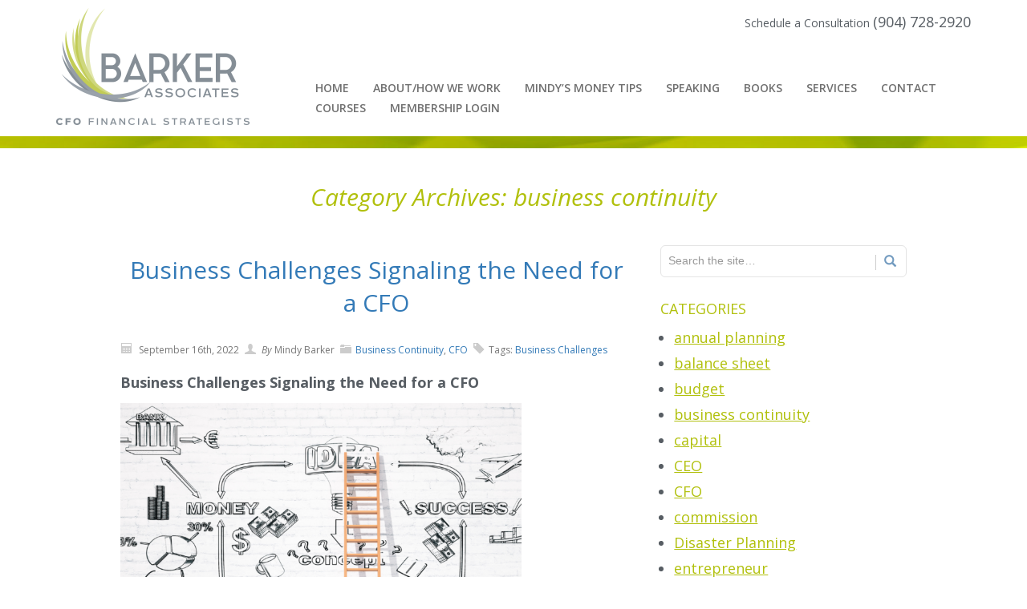

--- FILE ---
content_type: text/html; charset=UTF-8
request_url: https://mindybarkerassociates.com/category/business-continuity/
body_size: 28369
content:
<!DOCTYPE html>
<html lang="en">
  <head>
    <meta charset="utf-8">
    <meta http-equiv="X-UA-Compatible" content="IE=edge">
    <meta name="viewport" content="width=device-width, initial-scale=1.0">

	<title>business continuity Archives - Mindy Barker Associates</title>
	<link rel="profile" href="https://gmpg.org/xfn/11">
	<link rel="pingback" href="https://mindybarkerassociates.com/xmlrpc.php">
	
 	
	<!-- This site is optimized with the Yoast SEO plugin v15.9.2 - https://yoast.com/wordpress/plugins/seo/ -->
	<meta name="robots" content="index, follow, max-snippet:-1, max-image-preview:large, max-video-preview:-1" />
	<link rel="canonical" href="https://mindybarkerassociates.com/category/business-continuity/" />
	<link rel="next" href="https://mindybarkerassociates.com/category/business-continuity/page/2/" />
	<meta property="og:locale" content="en_US" />
	<meta property="og:type" content="article" />
	<meta property="og:title" content="business continuity Archives - Mindy Barker Associates" />
	<meta property="og:url" content="https://mindybarkerassociates.com/category/business-continuity/" />
	<meta property="og:site_name" content="Mindy Barker Associates" />
	<meta name="twitter:card" content="summary" />
	<script type="application/ld+json" class="yoast-schema-graph">{"@context":"https://schema.org","@graph":[{"@type":"Organization","@id":"https://mindybarkerassociates.com/#organization","name":"Mindy Barker Associates","url":"https://mindybarkerassociates.com/","sameAs":["https://www.facebook.com/MindyBarkerAndAssociates/"],"logo":{"@type":"ImageObject","@id":"https://mindybarkerassociates.com/#logo","inLanguage":"en-US","url":"https://mindybarkerassociates.com/wp-content/uploads/2018/06/square-logo-for-soc-media.jpg","width":300,"height":300,"caption":"Mindy Barker Associates"},"image":{"@id":"https://mindybarkerassociates.com/#logo"}},{"@type":"WebSite","@id":"https://mindybarkerassociates.com/#website","url":"https://mindybarkerassociates.com/","name":"Mindy Barker Associates","description":"For entrepreneurs, nonprofits and small-to-large companies looking for interim CFO expertise!","publisher":{"@id":"https://mindybarkerassociates.com/#organization"},"potentialAction":[{"@type":"SearchAction","target":"https://mindybarkerassociates.com/?s={search_term_string}","query-input":"required name=search_term_string"}],"inLanguage":"en-US"},{"@type":"CollectionPage","@id":"https://mindybarkerassociates.com/category/business-continuity/#webpage","url":"https://mindybarkerassociates.com/category/business-continuity/","name":"business continuity Archives - Mindy Barker Associates","isPartOf":{"@id":"https://mindybarkerassociates.com/#website"},"breadcrumb":{"@id":"https://mindybarkerassociates.com/category/business-continuity/#breadcrumb"},"inLanguage":"en-US","potentialAction":[{"@type":"ReadAction","target":["https://mindybarkerassociates.com/category/business-continuity/"]}]},{"@type":"BreadcrumbList","@id":"https://mindybarkerassociates.com/category/business-continuity/#breadcrumb","itemListElement":[{"@type":"ListItem","position":1,"item":{"@type":"WebPage","@id":"https://mindybarkerassociates.com/","url":"https://mindybarkerassociates.com/","name":"Home"}},{"@type":"ListItem","position":2,"item":{"@type":"WebPage","@id":"https://mindybarkerassociates.com/category/business-continuity/","url":"https://mindybarkerassociates.com/category/business-continuity/","name":"business continuity"}}]}]}</script>
	<!-- / Yoast SEO plugin. -->


<link rel='dns-prefetch' href='//s.w.org' />
<link rel="alternate" type="application/rss+xml" title="Mindy Barker Associates &raquo; Feed" href="https://mindybarkerassociates.com/feed/" />
<link rel="alternate" type="application/rss+xml" title="Mindy Barker Associates &raquo; Comments Feed" href="https://mindybarkerassociates.com/comments/feed/" />
<link rel="alternate" type="application/rss+xml" title="Mindy Barker Associates &raquo; business continuity Category Feed" href="https://mindybarkerassociates.com/category/business-continuity/feed/" />
		<script type="text/javascript">
			window._wpemojiSettings = {"baseUrl":"https:\/\/s.w.org\/images\/core\/emoji\/13.0.0\/72x72\/","ext":".png","svgUrl":"https:\/\/s.w.org\/images\/core\/emoji\/13.0.0\/svg\/","svgExt":".svg","source":{"concatemoji":"https:\/\/mindybarkerassociates.com\/wp-includes\/js\/wp-emoji-release.min.js?ver=5.5.17"}};
			!function(e,a,t){var n,r,o,i=a.createElement("canvas"),p=i.getContext&&i.getContext("2d");function s(e,t){var a=String.fromCharCode;p.clearRect(0,0,i.width,i.height),p.fillText(a.apply(this,e),0,0);e=i.toDataURL();return p.clearRect(0,0,i.width,i.height),p.fillText(a.apply(this,t),0,0),e===i.toDataURL()}function c(e){var t=a.createElement("script");t.src=e,t.defer=t.type="text/javascript",a.getElementsByTagName("head")[0].appendChild(t)}for(o=Array("flag","emoji"),t.supports={everything:!0,everythingExceptFlag:!0},r=0;r<o.length;r++)t.supports[o[r]]=function(e){if(!p||!p.fillText)return!1;switch(p.textBaseline="top",p.font="600 32px Arial",e){case"flag":return s([127987,65039,8205,9895,65039],[127987,65039,8203,9895,65039])?!1:!s([55356,56826,55356,56819],[55356,56826,8203,55356,56819])&&!s([55356,57332,56128,56423,56128,56418,56128,56421,56128,56430,56128,56423,56128,56447],[55356,57332,8203,56128,56423,8203,56128,56418,8203,56128,56421,8203,56128,56430,8203,56128,56423,8203,56128,56447]);case"emoji":return!s([55357,56424,8205,55356,57212],[55357,56424,8203,55356,57212])}return!1}(o[r]),t.supports.everything=t.supports.everything&&t.supports[o[r]],"flag"!==o[r]&&(t.supports.everythingExceptFlag=t.supports.everythingExceptFlag&&t.supports[o[r]]);t.supports.everythingExceptFlag=t.supports.everythingExceptFlag&&!t.supports.flag,t.DOMReady=!1,t.readyCallback=function(){t.DOMReady=!0},t.supports.everything||(n=function(){t.readyCallback()},a.addEventListener?(a.addEventListener("DOMContentLoaded",n,!1),e.addEventListener("load",n,!1)):(e.attachEvent("onload",n),a.attachEvent("onreadystatechange",function(){"complete"===a.readyState&&t.readyCallback()})),(n=t.source||{}).concatemoji?c(n.concatemoji):n.wpemoji&&n.twemoji&&(c(n.twemoji),c(n.wpemoji)))}(window,document,window._wpemojiSettings);
		</script>
		<style type="text/css">
img.wp-smiley,
img.emoji {
	display: inline !important;
	border: none !important;
	box-shadow: none !important;
	height: 1em !important;
	width: 1em !important;
	margin: 0 .07em !important;
	vertical-align: -0.1em !important;
	background: none !important;
	padding: 0 !important;
}
</style>
	<link rel='stylesheet' id='flick-css'  href='https://mindybarkerassociates.com/wp-content/plugins/mailchimp//css/flick/flick.css?ver=5.5.17' type='text/css' media='all' />
<link rel='stylesheet' id='mailchimpSF_main_css-css'  href='https://mindybarkerassociates.com/?mcsf_action=main_css&#038;ver=5.5.17' type='text/css' media='all' />
<!--[if IE]>
<link rel='stylesheet' id='mailchimpSF_ie_css-css'  href='https://mindybarkerassociates.com/wp-content/plugins/mailchimp/css/ie.css?ver=5.5.17' type='text/css' media='all' />
<![endif]-->
<link rel='stylesheet' id='formidable-css'  href='https://mindybarkerassociates.com/wp-content/plugins/formidable/css/formidableforms.css?ver=115918' type='text/css' media='all' />
<link rel='stylesheet' id='mp-theme-css'  href='https://mindybarkerassociates.com/wp-content/plugins/memberpress/css/ui/theme.css?ver=1.6.0' type='text/css' media='all' />
<link rel='stylesheet' id='wp-block-library-css'  href='https://mindybarkerassociates.com/wp-includes/css/dist/block-library/style.min.css?ver=5.5.17' type='text/css' media='all' />
<link rel='stylesheet' id='bbp-default-css'  href='https://mindybarkerassociates.com/wp-content/plugins/bbpress/templates/default/css/bbpress.min.css?ver=2.6.10' type='text/css' media='all' />
<link rel='stylesheet' id='media-credit-css'  href='https://mindybarkerassociates.com/wp-content/plugins/media-credit/public/css/media-credit.min.css?ver=4.2.1' type='text/css' media='all' />
<link rel='stylesheet' id='front-css-yuzo_related_post-css'  href='https://mindybarkerassociates.com/wp-content/plugins/yuzo-related-post/assets/css/style.css?ver=5.12.88' type='text/css' media='all' />
<script type='text/javascript' src='https://mindybarkerassociates.com/wp-includes/js/jquery/jquery.js?ver=1.12.4-wp' id='jquery-core-js'></script>
<script type='text/javascript' src='https://mindybarkerassociates.com/wp-content/plugins/mailchimp//js/scrollTo.js?ver=1.5.7' id='jquery_scrollto-js'></script>
<script type='text/javascript' src='https://mindybarkerassociates.com/wp-includes/js/jquery/jquery.form.min.js?ver=4.2.1' id='jquery-form-js'></script>
<script type='text/javascript' id='mailchimpSF_main_js-js-extra'>
/* <![CDATA[ */
var mailchimpSF = {"ajax_url":"https:\/\/mindybarkerassociates.com\/"};
/* ]]> */
</script>
<script type='text/javascript' src='https://mindybarkerassociates.com/wp-content/plugins/mailchimp//js/mailchimp.js?ver=1.5.7' id='mailchimpSF_main_js-js'></script>
<script type='text/javascript' src='https://mindybarkerassociates.com/wp-includes/js/jquery/ui/core.min.js?ver=1.11.4' id='jquery-ui-core-js'></script>
<script type='text/javascript' src='https://mindybarkerassociates.com/wp-content/plugins/mailchimp//js/datepicker.js?ver=5.5.17' id='datepicker-js'></script>
<link rel="https://api.w.org/" href="https://mindybarkerassociates.com/wp-json/" /><link rel="alternate" type="application/json" href="https://mindybarkerassociates.com/wp-json/wp/v2/categories/52" /><link rel="EditURI" type="application/rsd+xml" title="RSD" href="https://mindybarkerassociates.com/xmlrpc.php?rsd" />
<link rel="wlwmanifest" type="application/wlwmanifest+xml" href="https://mindybarkerassociates.com/wp-includes/wlwmanifest.xml" /> 
<meta name="generator" content="WordPress 5.5.17" />
<script type="text/javascript">
        jQuery(function($) {
            $('.date-pick').each(function() {
                var format = $(this).data('format') || 'mm/dd/yyyy';
                format = format.replace(/yyyy/i, 'yy');
                $(this).datepicker({
                    autoFocusNextInput: true,
                    constrainInput: false,
                    changeMonth: true,
                    changeYear: true,
                    beforeShow: function(input, inst) { $('#ui-datepicker-div').addClass('show'); },
                    dateFormat: format.toLowerCase(),
                });
            });
            d = new Date();
            $('.birthdate-pick').each(function() {
                var format = $(this).data('format') || 'mm/dd';
                format = format.replace(/yyyy/i, 'yy');
                $(this).datepicker({
                    autoFocusNextInput: true,
                    constrainInput: false,
                    changeMonth: true,
                    changeYear: false,
                    minDate: new Date(d.getFullYear(), 1-1, 1),
                    maxDate: new Date(d.getFullYear(), 12-1, 31),
                    beforeShow: function(input, inst) { $('#ui-datepicker-div').removeClass('show'); },
                    dateFormat: format.toLowerCase(),
                });

            });

        });
    </script>
<script type="text/javascript">
(function(url){
	if(/(?:Chrome\/26\.0\.1410\.63 Safari\/537\.31|WordfenceTestMonBot)/.test(navigator.userAgent)){ return; }
	var addEvent = function(evt, handler) {
		if (window.addEventListener) {
			document.addEventListener(evt, handler, false);
		} else if (window.attachEvent) {
			document.attachEvent('on' + evt, handler);
		}
	};
	var removeEvent = function(evt, handler) {
		if (window.removeEventListener) {
			document.removeEventListener(evt, handler, false);
		} else if (window.detachEvent) {
			document.detachEvent('on' + evt, handler);
		}
	};
	var evts = 'contextmenu dblclick drag dragend dragenter dragleave dragover dragstart drop keydown keypress keyup mousedown mousemove mouseout mouseover mouseup mousewheel scroll'.split(' ');
	var logHuman = function() {
		if (window.wfLogHumanRan) { return; }
		window.wfLogHumanRan = true;
		var wfscr = document.createElement('script');
		wfscr.type = 'text/javascript';
		wfscr.async = true;
		wfscr.src = url + '&r=' + Math.random();
		(document.getElementsByTagName('head')[0]||document.getElementsByTagName('body')[0]).appendChild(wfscr);
		for (var i = 0; i < evts.length; i++) {
			removeEvent(evts[i], logHuman);
		}
	};
	for (var i = 0; i < evts.length; i++) {
		addEvent(evts[i], logHuman);
	}
})('//mindybarkerassociates.com/?wordfence_lh=1&hid=FE9BB30BD0E2413E9BA18E86706E978F');
</script><style>.yuzo_related_post{}
.yuzo_related_post .relatedthumb{}</style><style>
						.yuzo_related_post .relatedthumb { background: !important; -webkit-transition: background 0.2s linear; -moz-transition: background 0.2s linear; -o-transition: background 0.2s linear; transition: background 0.2s linear;;color:!important; }
						.yuzo_related_post .relatedthumb:hover{background:#fcfcf4 !important;color:!important;}
						.yuzo_related_post .yuzo_text, .yuzo_related_post .yuzo_views_post {color:!important;}
						.yuzo_related_post .relatedthumb:hover .yuzo_text, .yuzo_related_post:hover .yuzo_views_post {color:!important;}
						.yuzo_related_post .relatedthumb a{color:!important;}
						.yuzo_related_post .relatedthumb a:hover{color:!important;}
						.yuzo_related_post .relatedthumb:hover a{ color:!important;}
						.yuzo_related_post .relatedthumb{  margin: 0px  0px  0px  0px;   padding: 5px  5px  5px  5px;  }

						
						</style>   

    <!-- Bootstrap -->
    <link href="https://mindybarkerassociates.com/wp-content/themes/barker-theme/css/bootstrap.min.css" rel="stylesheet">

    <!-- HTML5 shim and Respond.js for IE8 support of HTML5 elements and media queries -->
    <!-- WARNING: Respond.js doesn't work if you view the page via file:// -->
    <!--[if lt IE 9]>
      <script src="https://oss.maxcdn.com/html5shiv/3.7.2/html5shiv.min.js"></script>
      <script src="https://oss.maxcdn.com/respond/1.4.2/respond.min.js"></script>
    <![endif]-->
	
    <!-- Custom CSS -->
	<link href="https://mindybarkerassociates.com/wp-content/themes/barker-theme/css/styles.css" rel="stylesheet">
	<link href="https://mindybarkerassociates.com/wp-content/themes/barker-theme/style.css" rel="stylesheet">
	
    <link rel="apple-touch-icon" href="https://mindybarkerassociates.com/wp-content/themes/barker-theme/images/mobile-icon.png">
	<link rel="shortcut icon" href="https://mindybarkerassociates.com/wp-content/themes/barker-theme/images/favicon.ico" type="image/x-icon">
	<meta name="apple-mobile-web-app-title" content="Barker Associates">

	<link rel="stylesheet" href="https://mindybarkerassociates.com/wp-content/themes/barker-theme/js/jquery.sidr.dark.css">

	<link href="https://fonts.googleapis.com/css?family=Open+Sans:400,400i,600,700" rel="stylesheet">
	<link href="https://fonts.googleapis.com/css?family=Raleway:800,900" rel="stylesheet">

	<!-- Global site tag (gtag.js) - Google Analytics -->
	<script async src="https://www.googletagmanager.com/gtag/js?id=UA-108056638-1"></script>
	<script>
	  window.dataLayer = window.dataLayer || [];
	  function gtag(){dataLayer.push(arguments);}
	  gtag('js', new Date());
	
	  gtag('config', 'UA-108056638-1');
	</script>


  	</head>

  
	<body id="" class="archive category category-business-continuity category-52"> 


    <div id="mobile-menu" class="visible-xs">
    <a id="responsive-menu-button" href="#sidr-main"><i class="glyphicon glyphicon-menu-hamburger"></i></a>
    </div>  
    <!-- !mobile menu -->
        
	<header>
    
    <div id="top-navigation">    
	 	<div class="container">
	        <div class="row">	
	            <div class="col-sm-3" id="logo">  
	            <a href="/"><img src="https://mindybarkerassociates.com/wp-content/themes/barker-theme/images/barker-associates.png" alt="barker associates" width="241"></a>
	            </div>
	
	            <div class="col-sm-9" id="actions">  
	            <p id="phone-number">Schedule a Consultation  <span>(904) 728-2920 </span></p>
	
	
				<nav id="mobilenavigation" class="hidden-xs"><ul id="menu-menu" class="menu"><li id="menu-item-43" class="menu-item menu-item-type-post_type menu-item-object-page menu-item-home menu-item-43"><a href="https://mindybarkerassociates.com/">Home</a></li>
<li id="menu-item-44" class="menu-item menu-item-type-post_type menu-item-object-page menu-item-44"><a href="https://mindybarkerassociates.com/about-how-we-work/">About/How We Work</a></li>
<li id="menu-item-45" class="menu-item menu-item-type-post_type menu-item-object-page menu-item-45"><a href="https://mindybarkerassociates.com/mindys-money-tips/">Mindy’s Money Tips</a></li>
<li id="menu-item-1021" class="menu-item menu-item-type-post_type menu-item-object-page menu-item-1021"><a href="https://mindybarkerassociates.com/book-mindy/">Speaking</a></li>
<li id="menu-item-1111" class="menu-item menu-item-type-post_type menu-item-object-page menu-item-1111"><a href="https://mindybarkerassociates.com/books/">Books</a></li>
<li id="menu-item-48" class="menu-item menu-item-type-post_type menu-item-object-page menu-item-48"><a href="https://mindybarkerassociates.com/services/">Services</a></li>
<li id="menu-item-46" class="menu-item menu-item-type-post_type menu-item-object-page menu-item-46"><a href="https://mindybarkerassociates.com/contact/">Contact</a></li>
<li id="menu-item-1761" class="menu-item menu-item-type-custom menu-item-object-custom menu-item-1761"><a href="https://mindybarkerassociates.com/register/pitching-in-perilous-times-course/">Courses</a></li>
<li id="menu-item-1562" class="menu-item menu-item-type-post_type menu-item-object-page menu-item-1562"><a href="https://mindybarkerassociates.com/login/">Membership Login</a></li>
</ul></nav>	
		
	            </div>
	        </div>
	        <!-- !end 2 columns -->
	        </div>
	        <!-- !end container -->
    </div>
    <!-- !end top nav -->
    
    
    		
		<section id="banner-sub">

		</section>		

			
		
 
    
    </header>
    <!-- !end header -->    

    <div class="container">
	    
	    <section class="row" id="content"> 
		    
						<h1 class="archive-title"><em>Category Archives: business continuity</em></h1>

				
        <div class="col-md-8" id="main">

										<div class="post-entry">
				<h2 class="entry-title"><a href="https://mindybarkerassociates.com/business-challenges-signaling-the-need-for-a-cfo/" title="Read more">Business Challenges Signaling the Need for a CFO</a></h2>
				
				
				<div class="postmetadata">
				
<div class="meta">
  <span class="time">September 16th, 2022</span>  <span class="meta_author"><em>by</em>
  Mindy Barker</span>
  <span class="categories"><a href="https://mindybarkerassociates.com/category/business-continuity/" rel="category tag">business continuity</a>, <a href="https://mindybarkerassociates.com/category/cfo/" rel="category tag">CFO</a></span>
  <span class="tags">Tags: <a href="https://mindybarkerassociates.com/tag/business-challenges/" rel="tag">business challenges</a></span>

  
</div>
				</div>
				
				
<p><strong>Business Challenges Signaling the Need for a CFO</strong> </p>



<figure class="wp-block-image size-large is-resized"><img loading="lazy" src="https://mindybarkerassociates.com/wp-content/uploads/2022/09/7.7.2021-1024x1024.png" alt="" class="wp-image-2429" width="500" height="500" srcset="https://mindybarkerassociates.com/wp-content/uploads/2022/09/7.7.2021-1024x1024.png 1024w, https://mindybarkerassociates.com/wp-content/uploads/2022/09/7.7.2021-300x300.png 300w, https://mindybarkerassociates.com/wp-content/uploads/2022/09/7.7.2021-150x150.png 150w, https://mindybarkerassociates.com/wp-content/uploads/2022/09/7.7.2021-768x768.png 768w, https://mindybarkerassociates.com/wp-content/uploads/2022/09/7.7.2021-280x280.png 280w, https://mindybarkerassociates.com/wp-content/uploads/2022/09/7.7.2021.png 1080w" sizes="(max-width: 500px) 100vw, 500px" /><figcaption><span class="media-credit"><a href="https://mindybarkerassociates.com/author/mindy-barker/">Mindy Barker</a> | Barker Associates</span></figcaption></figure>



<p>Businesses will inevitably face various challenges, particularly as they grow. At times, the owner or CEO struggles with even identifying the root cause of the challenge, let alone understanding what solutions are available. And more often than not, the causes of those challenges can be found in the financials, and the solutions, in the expertise of a CFO. In an effort to shed some light, here are three common challenges a business faces that signal it’s time to onboard or outsource a CFO.&nbsp;</p>



<p><strong>Challenge 1: Slow progress because the founder wears all the hats.</strong>&nbsp;</p>



<p>When first starting a business, especially a small one, it’s typical to see the owner/founder(s) acting in every role and performing every task in an attempt to save money. They will try not only to do their own job, but every other job, including those relating to finances. Soon, they become overwhelmed and lose sight of what they should be doing – strategically guiding the company forward to meet its goals. While the mentality behind it is understandable, this is not a sustainable business practice.&nbsp;</p>



<p><strong><em>CFO Solution</em></strong>&nbsp;</p>



<p>Generally speaking, the person who is charged with running the company does not also possess the background and knowledge needed to financially steer it toward success. It’s no wonder this person gets frustrated and overwhelmed—not only are they trying to do everything, but they simply cannot make data-driven decisions without the actual data. A CFO can help clear the way with real numbers and explanations of where those numbers come from and how they can be used to benefit the company overall. By utilizing financial forecasting and modeling, the CFO can help ensure that the CEO is making the best decisions for the future of the company.&nbsp;</p>



<p><strong>Challenge 2: No clear understanding of company goals.</strong>&nbsp;</p>



<p>This isn&#8217;t to say that the owner or executive board does not understand the company’s direction. They likely know exactly where they want to go. However, what they often lack is an understanding of what must happen (and when) in order to get there. Guiding a business requires milestones and goals that must be met in succession along the way. It’s imperative that the leader of a company understand how to prioritize these goals to make a long-lasting positive impact.&nbsp;&nbsp;</p>



<p><strong><em>CFO Solution</em></strong>&nbsp;</p>



<p>A CFO is responsible for knowing the company’s target revenue, industry trends, and projecting the short- and long-term revenue and expenses through viable milestones and goals. And these will likely be different from the owner’s short-term goals. For example, an owner may think that simply getting more clients to generate more revenue is the answer to every problem. However, this isn&#8217;t necessarily the first step. While gaining more clients and, by default, more sales, is an important factor in company growth, a business needs to take a few starting steps before reaching that point. Namely, understanding the target market and increased demands of the business. Gaining clients is only truly beneficial if those clients are the correct ones and if the business is equipped with the knowledge, resources, technology, and manpower to handle the increase in operations. Otherwise, any increase in revenue will be short lived.&nbsp;&nbsp;</p>



<p><strong>Challenge 3: A lack of financial organization.</strong>&nbsp;</p>



<p>Founders become founders because they saw a need, had an idea, and came up with a solution. But having an idea (even a great idea) and having a profitable business are two entirely different things. So much attention is focused on perfecting a product or fine-tuning a service that the intricacies of the finances often get lost in the shuffle. This lack of organization results in missed opportunities and unfounded business decisions.</p>



<p><strong><em>CFO Solution</em></strong>&nbsp;</p>



<p>Keeping finances organized to help develop appropriate strategies is simply what a CFO does. Their primary objective is to help grow a company grow financially. With a steadfast eye on critical financial detail, a CFO will consistently work with projections and help increase the bottom line. But this can only be done when the finances are organized enough to tell the story they need to tell.&nbsp;&nbsp;</p>



<p>Ultimately, a CFO, whether a full-time hire or outsourced, takes the guess work and frustration out of all of these challenges (and many more) for the CEO. With financial stability and accurate future outlooks, the CEO can focus on strategy and lead the company forward.&nbsp;</p>



<p>Barker Associates provides strategic guidance and outsourced CFO services to companies of all sizes. We can provide the higher level of strategy your company needs to grow. If you need assistance, or have any other questions, please click here to schedule a 30-minute consultation at a rate of $100.&nbsp;</p>
				</div>


							<div class="post-entry">
				<h2 class="entry-title"><a href="https://mindybarkerassociates.com/managing-an-underperforming-team/" title="Read more">Managing an Underperforming Team</a></h2>
				
				
				<div class="postmetadata">
				
<div class="meta">
  <span class="time">August 22nd, 2022</span>  <span class="meta_author"><em>by</em>
  Mindy Barker</span>
  <span class="categories"><a href="https://mindybarkerassociates.com/category/business-continuity/" rel="category tag">business continuity</a>, <a href="https://mindybarkerassociates.com/category/staffing/" rel="category tag">staffing</a></span>
  <span class="tags">Tags: <a href="https://mindybarkerassociates.com/tag/communication/" rel="tag">communication</a>, <a href="https://mindybarkerassociates.com/tag/leadership/" rel="tag">leadership</a>, <a href="https://mindybarkerassociates.com/tag/leading-a-team/" rel="tag">leading a team</a>, <a href="https://mindybarkerassociates.com/tag/underperforming-team/" rel="tag">underperforming team</a></span>

  
</div>
				</div>
				
				
<p><strong>Managing an Underperforming Team</strong> </p>



<figure class="wp-block-image size-large is-resized"><img loading="lazy" src="https://mindybarkerassociates.com/wp-content/uploads/2022/08/7.7.2021-1024x1024.jpg" alt="" class="wp-image-2414" width="500" height="500" srcset="https://mindybarkerassociates.com/wp-content/uploads/2022/08/7.7.2021-1024x1024.jpg 1024w, https://mindybarkerassociates.com/wp-content/uploads/2022/08/7.7.2021-300x300.jpg 300w, https://mindybarkerassociates.com/wp-content/uploads/2022/08/7.7.2021-150x150.jpg 150w, https://mindybarkerassociates.com/wp-content/uploads/2022/08/7.7.2021-768x768.jpg 768w, https://mindybarkerassociates.com/wp-content/uploads/2022/08/7.7.2021-280x280.jpg 280w, https://mindybarkerassociates.com/wp-content/uploads/2022/08/7.7.2021.jpg 1080w" sizes="(max-width: 500px) 100vw, 500px" /><figcaption><span class="media-credit"><a href="https://mindybarkerassociates.com/author/mindy-barker/">Mindy Barker</a> | Barker Associates</span></figcaption></figure>



<p>It’s no surprise that a company will only ever be as strong as the people in it. Strong teams that collaborate, communicate and possess a strong drive and passion can help propel the company to new levels of growth and success. However, an underperforming team can have quite the opposite effect, not only decreasing productivity and profitability, but also the overall morale and company culture. And while leaders know this, it’s not as if they can just go clean house, especially today, when competition for talent in the market is fierce. So, what can they do? They can do what highly effective leaders always do—face the challenge head-on and learn how to manage it.  </p>



<p>Leading an underperforming team can be complicated, to say the least. Whether it’s a team you’ve been working with for a while or you’ve just been brought on as a new lead, the threat of failure lurks just beyond every individual mistake, instance of poor communication, or strained relationship. But don’t throw in the towel just yet (would we really ever do that?). Here are a few tips to help turn your lackluster team into something that shines.  Take a deep breath, walk in with a positive attitude, and commit to making clear-headed decisions, not reactive ones. </p>



<p>1.  <strong>Start Small</strong> </p>



<p>The desire to get in there and make big changes will likely be compelling. However, rushing to judgment like this will only push team members further away—from you, from each other, and from the company. The more effective approach is to start small by listening, observing, and collecting as much information about what is going on with the team as possible. Get a better understanding of where the problems are, so that you can address them one at a time. </p>



<p>2.  <strong>Provide a Safe Place</strong> </p>



<p>With all that we’ve been through, people are still struggling. And often, they are doing so silently. In fact, they may not even realize how much it is affecting their work. Provide your team members with a safe space to give feedback and voice their professional grievances or even personal issues (we all know they don’t stay outside the office door). Try to pick up patterns and pinpoint weaknesses, so that you can help redirect them on a more productive path. You can also promote a greater sense of unity and collective purpose by co-creating goals with your team that everyone can work toward together. </p>



<p>3.  <strong>Don’t Forget Other Leaders</strong> </p>



<p>While weaknesses may be obvious among your entry- or mid-level team members, are they as clear with regard to your managers? Unfortunately, the answer is usually no. Take some time to explore how your management could be improved upon. If there was any criticism in your team’s feedback, take it seriously<em>. </em>Getting defensive does nothing but hurt the entire team. Think about what adjusting to their criticism would look like and what you are able to implement with your current management. You may also want to look into leadership training or coaching to help your managers understand their role more thoroughly and work better with the team.  </p>



<p>4.  <strong>Know When to Make Tough Decisions</strong> </p>



<p>A team could be underperforming for a wide variety of reasons. However, if performance does not improve after some time and effort, it may be time to consider going your separate ways. Sometimes, despite your best efforts, it just isn’t the right fit. And prolonging a bad relationship will only make it worse in the end. Be aware that terminating a team member can be a heavy blow to team morale in the here and now, but the long-term benefits will more than make up for it.&nbsp;</p>



<p>There’s no doubt that an underperforming team can be frustrating, creating its own unique set of challenges. With these tips and remembering that you can handle this responsibility, your team will rise to the challenge with you.&nbsp;</p>



<p>Barker Associates provides strategic guidance and outsourced CFO services to companies of all sizes. We can provide the higher level of strategy your company needs to grow. If you need assistance, or have any other questions, please click here to schedule a 30-minute consultation at a rate of $100. &nbsp;</p>
				</div>


							<div class="post-entry">
				<h2 class="entry-title"><a href="https://mindybarkerassociates.com/recession-proofing-your-business/" title="Read more">Recession Proofing Your Business</a></h2>
				
				
				<div class="postmetadata">
				
<div class="meta">
  <span class="time">August 1st, 2022</span>  <span class="meta_author"><em>by</em>
  Mindy Barker</span>
  <span class="categories"><a href="https://mindybarkerassociates.com/category/budget/" rel="category tag">budget</a>, <a href="https://mindybarkerassociates.com/category/business-continuity/" rel="category tag">business continuity</a>, <a href="https://mindybarkerassociates.com/category/ceo/" rel="category tag">CEO</a>, <a href="https://mindybarkerassociates.com/category/disaster-planning/" rel="category tag">Disaster Planning</a></span>
  <span class="tags">Tags: <a href="https://mindybarkerassociates.com/tag/diversify-revenue-streams/" rel="tag">diversify revenue streams</a>, <a href="https://mindybarkerassociates.com/tag/recession-proof/" rel="tag">recession proof</a></span>

  
</div>
				</div>
				
				
<p><strong>Recession Proofing Your Business</strong> <br><em>Hoping for the Best, Preparing for the Worst</em> </p>



<figure class="wp-block-image size-large is-resized"><img loading="lazy" src="https://mindybarkerassociates.com/wp-content/uploads/2022/08/7.7.2021-2-1024x1024.png" alt="" class="wp-image-2403" width="500" height="500" srcset="https://mindybarkerassociates.com/wp-content/uploads/2022/08/7.7.2021-2-1024x1024.png 1024w, https://mindybarkerassociates.com/wp-content/uploads/2022/08/7.7.2021-2-300x300.png 300w, https://mindybarkerassociates.com/wp-content/uploads/2022/08/7.7.2021-2-150x150.png 150w, https://mindybarkerassociates.com/wp-content/uploads/2022/08/7.7.2021-2-768x768.png 768w, https://mindybarkerassociates.com/wp-content/uploads/2022/08/7.7.2021-2-280x280.png 280w, https://mindybarkerassociates.com/wp-content/uploads/2022/08/7.7.2021-2.png 1080w" sizes="(max-width: 500px) 100vw, 500px" /><figcaption><span class="media-credit"><a href="https://mindybarkerassociates.com/author/mindy-barker/">Mindy Barker</a> | Barker Associates</span></figcaption></figure>



<p>Recessions are a normal part of the economy. In fact, according to the National Bureau of Economic Research, they occur more than most people want to believe, averaging once every six years. And many are thinking that we are heading for one soon.&nbsp;</p>



<p>As business owners and executives, there’s nothing we can do to stop it. But that doesn’t mean we should sit idly by and do nothing. Instead, we should be working diligently to recession proof our businesses—not after the stock market tanks, but when times are good. Recession proofing is about proactively preparing for the next economic downturn … whenever it heads our way, rather than waiting for it to hit and then gathering the troops to figure out what to do next. By then, it may be too late. This requires advanced planning, specifically with regard to revenue preservation and increased technology needs.&nbsp;</p>



<p>As the C-Suite or Board of Directors begins to strategize with increased meetings (starting now), preplanning with respect to the following will assist in recession proofing your business: <br></p>



<p>1.  <strong>Operate within the Budget</strong> </p>



<p>While this may seem like a given, not enough businesses actually take the steps necessary to do so. Make no mistake, this is a best practice regardless of the economic climate. Not only will it help when times are good, it may be the biggest factor in survival when they’re not. Operating within your means will put you in the strongest position possible when the economy starts to change.  </p>



<p>2.  <strong>Reskill and Cross Train Employees</strong> </p>



<p>There’s no doubt that you may lose resources during a recession, and clearly, not because you want to. As such, you need your team to be as flexible and resilient as possible, so that they can pivot when you need them to. However, too many employees only know one department or area, one set of tasks or activities because that’s what they’ve been trained for. Cross-training and reskilling so that they have the ability to work in various areas if needed are essential to preparing your business for the next recession.  </p>



<p>3.  <strong>Track KPIs Continuously</strong> </p>



<p>Whether it’s a marketing or sales or operational activity, if it is not achieving goals, it should not continue. This is about becoming the most efficient with time, resources, and funding, and that means eliminating waste wherever possible.  </p>



<p>4.  <strong>Create an Emergency Fund</strong> </p>



<p>Just as with personal finances, an emergency fund provides a cushion when times turn. This is especially important for small businesses that may not have access to extensive lines of credit or other financing options. By cutting unnecessary costs and relentlessly collecting all receivables, you can begin to create three to six months of a cash reserve to cover essential expenses like payroll and utilities if revenue drops.  </p>



<p>5.  <strong>Assess Risk Tolerance</strong> </p>



<p>Consider how much risk your business can withstand. This should be an honest assessment across the board—from leaders to staff to technology to systems. Ultimately, you want to know if they are adaptable enough to handle the stress of a recession. Can they withstand the pressure? And, if so, how much before they start to crack? Then, the biggest consideration—What can you do to strengthen them now? </p>



<p>6.  <strong>Diversify Revenue Streams</strong> </p>



<p>Similar to operating within the budget, this is always a best practice. Consider how can you tap into a new market or revenue stream within your current parameters. This may be extending your geographical boundaries or offering more virtual options. It may also include assessing your current equipment to determine if it could be used for any other purpose. Simply, the more revenue streams you have, the less likely your business will be overwhelmed by the recession’s impacts. </p>



<p>7.  <strong>Cultivate Client Relationships</strong> </p>



<p>This is yet another best practice, regardless of the economy, but crucial before a recession. When your clients and customers have to make tough decisions, just like you, regarding where they spend their dollars when they have less of them, they will choose the people and companies with whom they have the best relationships.&nbsp;&nbsp;</p>



<p>Recession proofing is not about being negative or having a “the sky is falling” attitude. Instead, it’s about being proactive by planning for the worst, so that even through tough times, you can experience the best.&nbsp;&nbsp;</p>



<p>Barker Associates provides strategic guidance and outsourced CFO services to companies of all sizes. We can provide the higher level of strategy your company needs to grow. If you need assistance, or have any other questions, please click <a href="https://calendly.com/cfo-barker/mindy-s-money-tips?month=2020-11" target="_blank" rel="noreferrer noopener">here</a> to schedule a 30-minute consultation at a rate of $100. &nbsp;</p>
				</div>


							<div class="post-entry">
				<h2 class="entry-title"><a href="https://mindybarkerassociates.com/a-shifting-economy-means-shifting-valuations/" title="Read more">A Shifting Economy Means Shifting Valuations</a></h2>
				
				
				<div class="postmetadata">
				
<div class="meta">
  <span class="time">June 22nd, 2022</span>  <span class="meta_author"><em>by</em>
  Mindy Barker</span>
  <span class="categories"><a href="https://mindybarkerassociates.com/category/business-continuity/" rel="category tag">business continuity</a>, <a href="https://mindybarkerassociates.com/category/ceo/" rel="category tag">CEO</a>, <a href="https://mindybarkerassociates.com/category/revenue/" rel="category tag">revenue</a></span>
  <span class="tags">Tags: <a href="https://mindybarkerassociates.com/tag/capital/" rel="tag">capital</a>, <a href="https://mindybarkerassociates.com/tag/shifting-economy/" rel="tag">shifting economy</a></span>

  
</div>
				</div>
				
				
<p><strong>A Shifting Economy Means Shifting Valuations</strong> </p>



<figure class="wp-block-image size-large is-resized"><img loading="lazy" src="https://mindybarkerassociates.com/wp-content/uploads/2022/06/7.7.2021-2-1024x1024.png" alt="" class="wp-image-2379" width="500" height="500" srcset="https://mindybarkerassociates.com/wp-content/uploads/2022/06/7.7.2021-2-1024x1024.png 1024w, https://mindybarkerassociates.com/wp-content/uploads/2022/06/7.7.2021-2-300x300.png 300w, https://mindybarkerassociates.com/wp-content/uploads/2022/06/7.7.2021-2-150x150.png 150w, https://mindybarkerassociates.com/wp-content/uploads/2022/06/7.7.2021-2-768x768.png 768w, https://mindybarkerassociates.com/wp-content/uploads/2022/06/7.7.2021-2-280x280.png 280w, https://mindybarkerassociates.com/wp-content/uploads/2022/06/7.7.2021-2.png 1080w" sizes="(max-width: 500px) 100vw, 500px" /><figcaption><span class="media-credit"><a href="https://mindybarkerassociates.com/author/mindy-barker/">Mindy Barker</a> | Barker Associates</span></figcaption></figure>



<p>The economy underwent a huge transformation as the country adjusted to a new way of life according to the unwritten rules of a worldwide pandemic. And just when we thought things might start to settle down, it is shifting again. For companies and investors, one of the most significant of those changes will be the disappearance of the revenue multiple.&nbsp;&nbsp;</p>



<p>A revenue multiple measures the value of the equity of a business relative to the revenues that it generates. It’s the idea that companies can trade based on revenue and not on profit. Simply, it is a metric used often during times of excess money—times in which we recently experienced. The incredible amounts of money that went through the market over the past few years and the resulting high valuations created more strategies based on revenue growth only.&nbsp;&nbsp;</p>



<p>In the first quarter of this year, companies with high revenue growth, unique technology or customer list have closed deals based on 5 to 6 times revenue. Most of these companies had minimal infrastructure and/or no earnings. This is how valuations and sales have been going. But times are changing&nbsp; … &nbsp;</p>



<p>Today, with all that is happening in the economy, a much-needed shift is occurring in trading. This shift is taking us from a prioritization of revenue to a prioritization of profit. The result? Creating a dramatic drop in value for thousands of companies throughout the country.&nbsp;&nbsp;</p>



<p><strong><em>Is the Past Repeating Itself?</em></strong><strong>&nbsp;</strong></p>



<p>The current changes in the economy are not unlike the events of the Dotcom Boom that occurred in the late 1990s. During that time, the popularization of the internet led to a massive swell in the stock prices of technology companies. In 2000, the bubble burst (as it generally does) and certain technology companies saw stock prices plummet before their eyes, causing several to close their doors permanently.&nbsp;&nbsp;</p>



<p>The Dotcom Boom had a variety of causes. One of them was obviously the popularization of the internet, but there were several other external factors that created the intense drop in capital. To begin, the years prior to the burst saw record-low interest rates, adding to the public’s ability to spend. Once the utility of the internet was realized, investors rushed to the stock market, eager to invest in the new technology.&nbsp;&nbsp;</p>



<p>There was also a sense of extreme pride in helping these companies cultivate the future. And with low interest rates, investors invested millions in startups with no track record and, sometimes, not even a business plan. Right or wrong, these startups somehow made it to the stock market where the public was able to invest in them. And it made sense that what followed was the increased valuation of many tech companies. But when it all burst and those companies went under, thousands of people who believed in the future without worrying enough about the present lost everything.&nbsp;&nbsp;</p>



<p><strong><em>The Economy Today</em></strong><strong>&nbsp;</strong></p>



<p>What we are experiencing today is eerily similar to the Dotcom Boom, but there are some key differences. Leading up to the pandemic, interest rates were also very low, and money was being poured into the economy in the form of stimulus checks and PPP. People were spending their days at home, and not spending their money on vacations or expensive dinners or concerts. And for those who were fortunate enough to keep their jobs during the pandemic, it was time to invest. Yet, other factors were brewing that would impact it all.&nbsp;&nbsp;</p>



<p>We saw the Great Resignation, where millions of American workers voluntarily left their jobs in search of better pay and working conditions, creating a labor shortage we haven’t seen in decades. Now, thousands of companies across the country desperately in need of labor are paying more to get new employees in and to keep the ones they have. This trend is ongoing and is unlike anything the U.S. has ever seen. We have also seen supply chain issues like never before—delays and empty store shelves, leading to skyrocketing prices for what is available.&nbsp;&nbsp;</p>



<p>With all types of companies feeling the pain of the labor shortage and the supply chain challenges, the economy has been affected at nearly every level. After all, less labor means less revenue and less revenue means less profit, putting many companies at risk in future valuations. Additionally, as interest rates inch upward in the government’s attempt to curb the record inflation, consumers are becoming more conservative with their money.&nbsp;</p>



<p><strong><em>Shifting to Earnings and Profit</em></strong><strong>&nbsp;</strong></p>



<p>While this shift in the investment world will undoubtedly cause increased inflation as companies raise prices to make profit, it’s a shift that must occur. We must focus on earnings and profit rather than revenue. With decreased spending and no solution for the labor shortage in sight, CFOs are challenged with making the numbers add up and are finding it increasingly difficult to pay the bills. And if they do not have the books and records in order to know what the profit is, it will be incredibly difficult to manage through this valuation shift. &nbsp;</p>



<p>Understanding what causes these fluctuations and shifts, and comparing them to instances of the past can be beneficial to navigating economic changes in the future. Thinking about how your company is able to address the issues at hand may be the key to avoiding going under as the market experiences yet another crucial shift.&nbsp;&nbsp;</p>



<p>Barker Associates provides strategic guidance and outsourced CFO services to companies of all sizes. We can provide the higher level of strategy your company needs to grow, including advising on systems and process updates. If you need assistance, or have any other questions, please click <a href="https://calendly.com/cfo-barker/mindy-s-money-tips?month=2020-11">here</a> to schedule a 30-minute consultation at a rate of $100. &nbsp;</p>
				</div>


							<div class="post-entry">
				<h2 class="entry-title"><a href="https://mindybarkerassociates.com/is-it-time-for-a-system-update/" title="Read more">Is it Time for a System Update?</a></h2>
				
				
				<div class="postmetadata">
				
<div class="meta">
  <span class="time">June 10th, 2022</span>  <span class="meta_author"><em>by</em>
  Mindy Barker</span>
  <span class="categories"><a href="https://mindybarkerassociates.com/category/business-continuity/" rel="category tag">business continuity</a></span>
  <span class="tags">Tags: <a href="https://mindybarkerassociates.com/tag/technology/" rel="tag">technology</a></span>

  
</div>
				</div>
				
				
<p><strong><strong>Is it Time for a System Update?</strong> <br><em>Advancing Technology is Requiring Business Owners to Consider Options</em> </strong></p>



<figure class="wp-block-image size-large is-resized"><img loading="lazy" src="https://mindybarkerassociates.com/wp-content/uploads/2022/06/7.7.2021-1-1024x1024.png" alt="" class="wp-image-2374" width="500" height="500" srcset="https://mindybarkerassociates.com/wp-content/uploads/2022/06/7.7.2021-1-1024x1024.png 1024w, https://mindybarkerassociates.com/wp-content/uploads/2022/06/7.7.2021-1-300x300.png 300w, https://mindybarkerassociates.com/wp-content/uploads/2022/06/7.7.2021-1-150x150.png 150w, https://mindybarkerassociates.com/wp-content/uploads/2022/06/7.7.2021-1-768x768.png 768w, https://mindybarkerassociates.com/wp-content/uploads/2022/06/7.7.2021-1-280x280.png 280w, https://mindybarkerassociates.com/wp-content/uploads/2022/06/7.7.2021-1.png 1080w" sizes="(max-width: 500px) 100vw, 500px" /><figcaption><span class="media-credit"><a href="https://mindybarkerassociates.com/author/mindy-barker/">Mindy Barker</a> | Barker Associates</span></figcaption></figure>



<p>So much of business, and life, has changed. Much of that change has to do with reacting to the pandemic and its resulting disruption to normal business practices. Still other changes have been brought about by our own internal shifting needs and wants. And nearly all changes have some advancing technology component attached to them. In fact, technology’s growing role in businesses of all sizes is requiring us all to reconsider more advanced systems, software, and processes.&nbsp;&nbsp;</p>



<p>The question is—<em>How many businesses have truly kept up with this transformation?</em> Are they ready for yet another change or are they using old processes with an equally old thought process—<em>if it’s not broke, don’t fix it</em>? If it’s the latter, I would argue that when those processes are truly aged-out, they are, in fact, broken.&nbsp;&nbsp;</p>



<p><em>The Challenges of Using Outdated Systems</em>&nbsp;</p>



<p>It’s understandable—change makes most people uncomfortable, especially when it comes with a perceived hefty price tag attached. Yet, what they often don’t consider are the costs associated with doing nothing. In this case, the costs associated with continued reliance on outdated systems and processes.&nbsp;&nbsp;</p>



<p>Challenges with the continued use of outdated systems are plentiful. A few of the most common pain points include lack of information accessibility, timeliness, quality, delayed reporting, noncompliance, and missing out on recruiting opportunities because the company appears outdated and behind the times. And the “band-aid” solution of getting a new system, while attempting to transfer old processes to it is also problematic. In those instances, the new system is not able to function as it should, resulting in even more costly inefficiencies.&nbsp;</p>



<p><strong><em>The Importance of Due Diligence</em></strong><strong>&nbsp;</strong></p>



<p>Deciding when the “right time” is to update a system has always been challenging, but probably never quite as challenging as it is today. With so many technological advances thrown at us at once (and across nearly every department), it’s no wonder some are confused about which way to turn. But the decision starts, as all should, with proper due diligence.&nbsp;&nbsp;</p>



<p>Due diligence helps us to avoid making a quick (and often costly) decision in a time of need. With careful consideration, we may find that we don’t need an entire new system after all, but just some adjustments to what we currently have. But we won’t know if we don’t take the time to do our homework first. Some improvements and enhancements can be done without any purchases whatsoever. It all depends on what is currently in place and the goals and objectives involved. Asking the following questions is a good start:&nbsp;</p>



<ul><li>Where can improvements be made?  </li><li>What else is out there?  </li><li>What are our competitors doing? </li><li>Is there anything that can be done to improve our current systems and processes? </li><li>What are the benefits of the new system?  </li><li>Are we able to devote the time and resources required to implement this new system properly? </li></ul>



<p>This last question is extremely important. As with any update, it’s not only about the system, but also the process to use that system. You can have the newest, most up-to-date technology, but if the team was not properly trained and a new standard operating procedure not created, the new system will not produce the results it was expected to. Additionally, the team may enter data incorrectly, resulting in error-prone reports and potentially costing the company even more money. For example, if it relates to a compliance issue, the company could incur penalties and interest as a result of these inaccuracies. It’s crucial that everything pertaining to that system be updated at the same time in order to reap the benefits.&nbsp;</p>



<p>Currently, some of the most common considerations when deciding whether to update to a new system involve automation and cloud software.&nbsp;</p>



<p><strong><em>Automation</em></strong>&nbsp;</p>



<p>Too many business leaders spend too much time completing mundane, everyday tasks that are repetitive and simple. Not only is this inefficient, but it is also not cost effective. Automation is the single best way to solve this problem. It allows employees to complete manual tasks at the click of a mouse, freeing up their time to work on more important matters.&nbsp;</p>



<p><strong><em>Cloud Software</em></strong><strong>&nbsp;</strong></p>



<p>We saw firsthand during the pandemic how connectivity and access to information were keys to keeping our doors open. In most instances, this can only be achieved with cloud-based technology. With more people continuing to work remotely, at least some component of this may become more of a necessity than a luxury going forward.&nbsp;</p>



<p>With all of the changes we’re experiencing, businesses should review their current processes or have a third party come in to get a professional, outside perspective prior to making any decisions regarding updates and/or purchasing new systems. The costs of keeping the current system should be compared to the costs of purchasing a new one, considering not just the monetary value, but other benefits, such as better security, increased efficiency, increased compatibility, more satisfied teams and customers, and reduced costs. If the decision is made to purchase a new system, a strategic plan for implementation should be created, including new processes and training, so that the business propels forward uninterrupted.&nbsp;&nbsp;</p>



<p>Barker Associates provides strategic guidance and outsourced CFO services to companies of all sizes. We can provide the higher level of strategy your company needs to grow, including advising on systems and process updates. If you need assistance, or have any other questions, please click <a href="https://calendly.com/cfo-barker/mindy-s-money-tips?month=2020-11">here</a> to schedule a 30-minute consultation at a rate of $100. &nbsp;</p>
				</div>


							<div class="post-entry">
				<h2 class="entry-title"><a href="https://mindybarkerassociates.com/is-your-idea-worth-investing-in/" title="Read more">Is Your Idea Worth Investing In?</a></h2>
				
				
				<div class="postmetadata">
				
<div class="meta">
  <span class="time">June 1st, 2022</span>  <span class="meta_author"><em>by</em>
  Mindy Barker</span>
  <span class="categories"><a href="https://mindybarkerassociates.com/category/business-continuity/" rel="category tag">business continuity</a>, <a href="https://mindybarkerassociates.com/category/ceo/" rel="category tag">CEO</a>, <a href="https://mindybarkerassociates.com/category/entrepreneur/" rel="category tag">entrepreneur</a>, <a href="https://mindybarkerassociates.com/category/equity/" rel="category tag">Equity</a>, <a href="https://mindybarkerassociates.com/category/growth/" rel="category tag">growth</a>, <a href="https://mindybarkerassociates.com/category/investor/" rel="category tag">investor</a>, <a href="https://mindybarkerassociates.com/category/start-up/" rel="category tag">start up</a></span>
  

  
</div>
				</div>
				
				
<figure class="wp-block-image size-large is-resized"><img src="https://mindybarkerassociates.com/wp-content/uploads/2022/06/7.7.2021-1024x1024.png" alt="" class="wp-image-2370" height="500" srcset="https://mindybarkerassociates.com/wp-content/uploads/2022/06/7.7.2021-1024x1024.png 1024w, https://mindybarkerassociates.com/wp-content/uploads/2022/06/7.7.2021-300x300.png 300w, https://mindybarkerassociates.com/wp-content/uploads/2022/06/7.7.2021-150x150.png 150w, https://mindybarkerassociates.com/wp-content/uploads/2022/06/7.7.2021-768x768.png 768w, https://mindybarkerassociates.com/wp-content/uploads/2022/06/7.7.2021-280x280.png 280w, https://mindybarkerassociates.com/wp-content/uploads/2022/06/7.7.2021.png 1080w" sizes="(max-width: 1024px) 100vw, 1024px" /><figcaption><span class="media-credit"><a href="https://mindybarkerassociates.com/author/mindy-barker/">Mindy Barker</a> | Barker Associates</span></figcaption></figure>



<p>Every year, entrepreneurs spend countless hours planning and preparing for the perfect investor pitch. They research, practice, and pick apart every piece of their idea and/or business to find success in the form of an investment to propel them to the next level. However, all of this time spent preparing and practicing can be futile if there is not a strong foundation first; namely, “Is the business built on an idea worth investing in?”&nbsp;&nbsp;</p>



<p>This is not always an easy question to answer with so much personal time, attention, and energy focused on developing that idea. Saying there is a little bias may be a rather large understatement. That’s where gaining further perspective allows you to assess whether it is, in fact, a “good idea” or not. And even if it is a good idea, exactly <em>how</em> good is it?&nbsp;&nbsp;</p>



<p>To decide, you have to consider not only if it is a “good idea,” but if it is a profitable one—two very different matters. Profitability depends on many internal and external factors, only one of which is how good the actual idea is in the first place. And it can only truly be evaluated by looking at it from different perspectives. Understanding these factors from various perspectives, and how they influence profitability, will give your idea a stronger leg to stand on when under the certain scrutiny you’ll face in that investor meeting.&nbsp;&nbsp;</p>



<p><em>Seven Questions and Perspectives to Evaluate Your Idea … Before the Pitch&nbsp;</em></p>



<ol><li><strong>What do you think makes your idea unique?</strong>&nbsp;</li></ol>



<p>Think about you as your own customer, not as an inventor and/or entrepreneur who spent months or years perfecting a product or service. Consider what specifically makes your idea unique and interesting. Why would you choose what you offer? Once you’ve identified your value proposition, use that as a baseline when considering other perspectives.<br></p>



<ol start="2"><li><strong>What do others think make your idea unique?</strong>&nbsp;</li></ol>



<p>Now that you have your baseline, start asking others the same questions—family members, friends, strangers, fellow entrepreneurs. Record their answers and analyze where they fall according to your baseline. Look for any patterns or weaknesses and think about how to address them. Take the time to consider the results of your research and how they affect your baseline.&nbsp;<br></p>



<ol start="3"><li><strong>What is your competition doing?</strong>&nbsp;</li></ol>



<p>Once you have a better understanding of your customer perspective, take a thorough look at your competition. What are they doing differently? What are they doing the same? Similarly, look at trends in the market and your specific industry. Where does your business fit in? What pain point does it solve that your competitors are missing? What are your differentiators?<br></p>



<ol start="4"><li><strong>If you’re not already in the market, how will your competition react when you enter it?</strong>&nbsp;</li></ol>



<p>Getting your idea to market is one thing, but keeping it there is entirely another. Consider the impact your idea could have on the market and how competitors might respond. This is an extremely valuable perspective to have when preparing for a pitch.<br></p>



<ol start="5"><li><strong>What will critics say?</strong>&nbsp;</li></ol>



<p>This is often overlooked. Why? Because it’s unpleasant! We don’t want to hear the bad feedback. It’s so much better to relish in the compliments. But this is crucial. Think about the perspective of those who have negative opinions of your idea or business. Is there any validity to them? If so, how can they be addressed? Taking in the thoughts of critics is incredibly important for ensuring you are not missing the mark. If you don’t address them, your investors will.<br></p>



<ol start="6"><li><strong>Do the numbers make sense?</strong>&nbsp;</li></ol>



<p>Numbers don’t lie. There is no gray area. Either your business can be profitable or not. If the numbers aren’t there, there is no hiding it. Consider the following:&nbsp;&nbsp;</p>



<ul><li>Are there holes in your research?  </li><li>Was there an error in the data?  </li><li>Is there any way to lower costs without affecting quality? </li><li>Is there any way to increase distribution? </li></ul>



<p></p>



<p>Numbers are a massive factor in any investment. Ensuring yours make sense will go a long way with investors.<br></p>



<ol start="7"><li><strong>How much sentiment is attached to your idea?</strong>&nbsp;</li></ol>



<p>Now that you’ve examined the perspectives of others, it’s time to reexamine your own perspective again, especially its weaknesses. One of the biggest mistakes someone can make when pitching an idea is getting too sentimental. Don’t get me wrong—you want to tell your story. It makes the most impact. But emotions and sentiment will never take the place of profitability. And if you are too sentimental, it may appear that you are trying to cover something up. It’s crucial that you are able to separate your sentimentality to the project from your logical stance on the viability of it as a profitable enterprise.<br></p>



<p>Barker Associates provides strategic guidance and outsourced CFO services to companies of all sizes. We can provide the higher level of strategy your company needs to grow, including helping to prepare for that ever-important pitch. If you need assistance, or have any other questions, please click <a href="https://calendly.com/cfo-barker/mindy-s-money-tips?month=2020-11">here</a> to schedule a 30-minute consultation at a rate of $100. &nbsp;</p>
				</div>


							<div class="post-entry">
				<h2 class="entry-title"><a href="https://mindybarkerassociates.com/beyond-the-numbers-more-than-ever-cfos-need-a-strategic-mindset/" title="Read more">Beyond the Numbers &#8211; More Than Ever, CFOs Need a Strategic Mindset</a></h2>
				
				
				<div class="postmetadata">
				
<div class="meta">
  <span class="time">May 12th, 2022</span>  <span class="meta_author"><em>by</em>
  Mindy Barker</span>
  <span class="categories"><a href="https://mindybarkerassociates.com/category/business-continuity/" rel="category tag">business continuity</a>, <a href="https://mindybarkerassociates.com/category/cfo/" rel="category tag">CFO</a>, <a href="https://mindybarkerassociates.com/category/growth/" rel="category tag">growth</a></span>
  <span class="tags">Tags: <a href="https://mindybarkerassociates.com/tag/strategic-mindset/" rel="tag">Strategic Mindset</a></span>

  
</div>
				</div>
				
				
<p><strong>Beyond the Numbers – More Than Ever, CFOs Need a Strategic Mindset </strong></p>



<figure class="wp-block-image size-large is-resized"><img loading="lazy" src="https://mindybarkerassociates.com/wp-content/uploads/2022/05/Strategic-Mindset--1024x1024.png" alt="" class="wp-image-2358" width="500" height="500" srcset="https://mindybarkerassociates.com/wp-content/uploads/2022/05/Strategic-Mindset--1024x1024.png 1024w, https://mindybarkerassociates.com/wp-content/uploads/2022/05/Strategic-Mindset--300x300.png 300w, https://mindybarkerassociates.com/wp-content/uploads/2022/05/Strategic-Mindset--150x150.png 150w, https://mindybarkerassociates.com/wp-content/uploads/2022/05/Strategic-Mindset--768x768.png 768w, https://mindybarkerassociates.com/wp-content/uploads/2022/05/Strategic-Mindset--280x280.png 280w, https://mindybarkerassociates.com/wp-content/uploads/2022/05/Strategic-Mindset-.png 1080w" sizes="(max-width: 500px) 100vw, 500px" /><figcaption><span class="media-credit"><a href="https://mindybarkerassociates.com/author/mindy-barker/">Mindy Barker</a> | Barker Associates</span></figcaption></figure>



<p>I don’t think anyone would doubt the importance of the CFO role (or at least I hope they wouldn’t!). But what many don’t understand is the magnitude of this role’s transformation over the past several years. It’s not just about financials. And it’s much more than tracking and compliance, as some may have thought. At the base of this transformation is an increased emphasis on having a strategic mindset.&nbsp;&nbsp;</p>



<p>Organizations are facing unprecedented challenges in supply chains, labor supplies, and overall skills gaps that must be rectified, or at least minimized, at every level and in every department. CFOs are plagued with the continued uncertainty these challenges bring, as they attempt to align the organization’s current and projected finances with the organization’s growth goals and strategies.&nbsp;</p>



<p>So, how can CFOs exceed expectations and sustain organizational growth? What separates the good ones from the great ones, especially in light of today’s challenges? What are the successful CFOs doing differently? Simply, they have the required financial acumen and leadership skills of most, but also a strong, developed strategic mindset.&nbsp;</p>



<p><strong><em>Strategic Mindsets Lead to Success&nbsp;</em></strong></p>



<p>CFOs look at the drivers of business growth to deliver both short-term financial gains and sustain long-term organizational growth. But to be successful at both requires a strategic mindset. In a<a href="https://www.forbes.com/sites/theyec/2022/04/18/four-critical-cfo-leadership-traits-that-drive-growth-for-founder-led-companies/?sh=137b046677a1"> recent Forbes article</a>, a strategic mindset is listed as one of the top attributes of successful CFOs. “A strategic CFO understands that success tomorrow depends on creating the right financial structure today. The right person will work alongside the CEO to create a viable financial plan that will carry the business through future growth stages. This includes thinking several steps ahead to minimize risk.”&nbsp;</p>



<p>With a strategic mindset, CFOs often consider these types of questions:&nbsp;</p>



<ul><li>How much cash do we need on hand at any given time? </li><li>How much should we have in reserves? </li><li>Where can we reduce costs? </li><li>What actions should we take to increase revenue? Short-term? Long-term? </li><li>Are our financial processes ready to scale? If not, what do we need to do so they are? </li><li>At what point will we be able to position ourselves for a merger or acquisition? </li></ul>



<p>Seeing beyond the numbers to both the opportunities and risks that can only be found “in between the lines,” a successful CFO becomes a trusted strategic business advisor to the CEO. And a strong relationship between the two helps the financial and operational strategies stay aligned. “Strategic leadership from the CFO’s office in these scenarios can keep the company moving forward. When the chemistry between the CEO and CFO is right, their unique leadership traits will sharpen each other and work in tandem to get the best possible results for the company.”&nbsp;</p>



<p>As with much else in life, this comes down to strong relationships. Without the ability to communicate and collaborate effectively with others, a strategic mindset alone will never move the needle. We are at a time where everything in business is seemingly connected. Leaders can no longer operate in silos—there is simply too much at stake.&nbsp;</p>



<p>For example, the CFO should take that same strategic mindset to collaborate with the Chief Information Officer with respect to technological advances and data, with the Human Resources Director to manage the organization’s culture and employee experience, and the COO to decide where the most effective operational investments can be found. In this way, CFOs are about entirely more than the financials. In fact, they are the drivers of organizational transformation.&nbsp;&nbsp;</p>



<p>Barker Associates provides strategic guidance and outsourced CFO services to companies of all sizes. We can provide the higher level of strategy your company needs to grow. If you need assistance, or have any other questions, please click <a href="https://calendly.com/cfo-barker/mindy-s-money-tips?month=2020-11">here</a> to schedule a 30-minute consultation at a rate of $100. &nbsp;</p>
				</div>


							<div class="post-entry">
				<h2 class="entry-title"><a href="https://mindybarkerassociates.com/how-remote-work-is-influencing-financial-recruiting-and-retention-strategies/" title="Read more">How Remote Work is Influencing Financial Recruiting and Retention Strategies</a></h2>
				
				
				<div class="postmetadata">
				
<div class="meta">
  <span class="time">April 6th, 2022</span>  <span class="meta_author"><em>by</em>
  Mindy Barker</span>
  <span class="categories"><a href="https://mindybarkerassociates.com/category/business-continuity/" rel="category tag">business continuity</a>, <a href="https://mindybarkerassociates.com/category/growth/" rel="category tag">growth</a>, <a href="https://mindybarkerassociates.com/category/hiring-practices/" rel="category tag">hiring practices</a>, <a href="https://mindybarkerassociates.com/category/staffing/" rel="category tag">staffing</a></span>
  <span class="tags">Tags: <a href="https://mindybarkerassociates.com/tag/remote-work/" rel="tag">remote work</a>, <a href="https://mindybarkerassociates.com/tag/retention-strategies/" rel="tag">retention strategies</a>, <a href="https://mindybarkerassociates.com/tag/working-from-home/" rel="tag">working from home</a></span>

  
</div>
				</div>
				
				
<figure class="wp-block-image size-large is-resized"><img loading="lazy" src="https://mindybarkerassociates.com/wp-content/uploads/2022/04/Remote-Work-Retention-1024x1024.png" alt="" class="wp-image-2342" width="500" height="500" srcset="https://mindybarkerassociates.com/wp-content/uploads/2022/04/Remote-Work-Retention-1024x1024.png 1024w, https://mindybarkerassociates.com/wp-content/uploads/2022/04/Remote-Work-Retention-300x300.png 300w, https://mindybarkerassociates.com/wp-content/uploads/2022/04/Remote-Work-Retention-150x150.png 150w, https://mindybarkerassociates.com/wp-content/uploads/2022/04/Remote-Work-Retention-768x768.png 768w, https://mindybarkerassociates.com/wp-content/uploads/2022/04/Remote-Work-Retention-280x280.png 280w, https://mindybarkerassociates.com/wp-content/uploads/2022/04/Remote-Work-Retention.png 1080w" sizes="(max-width: 500px) 100vw, 500px" /><figcaption><span class="media-credit"><a href="https://mindybarkerassociates.com/author/mindy-barker/">Mindy Barker</a> | Barker Associates</span></figcaption></figure>



<p>Over the past few years, we have learned that we are entirely more adaptable than we ever thought possible. We’ve learned that we can not only survive, but actually thrive in extreme disruption. And much of that adaptation and success is based on the ability to work remotely.  </p>



<p>Today, remote work has become a priority for most employees … in some respect. In fact, in the <a href="https://www.roberthalf.com/salary-guide" target="_blank" rel="noreferrer noopener">2022 Salary Guide from Robert Half</a>, 75% of workers said they wanted to work at least part of the time remotely, and 34% said they would quit a company that didn’t allow remote work.  And those who work in finance or accounting departments are no exception to these numbers. </p>



<p>While our new remote or hybrid workforce has been around for two years now, it is no longer about logistical prowess to achieve social distancing in a global pandemic. Rather, it’s about the reprioritization among us all that includes increased flexibility and enhanced employee experiences. And while these are incredible benefits for candidates and employees, CFOs and other leaders aren’t lacking in advantages either – namely, a massive widening of the talent pool.&nbsp;&nbsp;</p>



<p>In the same survey, 35% of finance and accounting leaders said they expanded their searches geographically to find the right candidates. Having employees across time zones also leads to the ancillary benefits of nearly automatically increasing the organization’s customer service, while helping with work-life balance at the same time. Consider an employee on the east coast who no longer has to solve a problem at 7:00 pm because they have a west-coast colleague who can easily take care of it within business hours.&nbsp;&nbsp;</p>



<p>Realizing our remote world is not going anywhere, CFOs are now considering how to revamp their recruiting and retention strategies around it. It’s no secret that competition is fierce. To successfully recruit top talent and keep them, they need to have structured strategies that have been adjusted to our new realities.&nbsp;&nbsp;</p>



<p><em><strong>Recruiting</strong></em> <br>When recruiting for finance or accounting positions, there are, of course, the “typical” qualifications and skills needed – certain degrees and designations, attention to detail, accuracy, confidentiality, ambition, embracing continuous learning, and problem-solving skills. That’s not changing. But now, more recruiting efforts are shifting to look not merely at the skills for the specific position or the necessary education and certifications, but the skills needed to work in a remote environment successfully.  </p>



<p>To work remotely, CFOs need to look for candidates who can exhibit discipline, initiative, and the following abilities to:&nbsp;&nbsp;</p>



<ul><li>stay focused,&nbsp;&nbsp;</li><li>be a self-starter,&nbsp;&nbsp;</li><li>work well without supervision, and&nbsp;&nbsp;</li><li>work well under pressure.&nbsp;&nbsp;</li></ul>



<p>Additionally, by the very nature of remote work, they need to have more advanced technological skills or, at a minimum, be willing to learn them quickly.  </p>



<p><strong><em>Retention</em> </strong><br>So much of retention is based on organizational culture – whether we are in-office or remote. And the flip side of the flexibility advantage that remote work provides to employees is isolation, especially when some employees are in the office and others are not. Remote workers could feel less appreciated or valued, or think that they will be passed over for opportunities since they are not directly in front of their leaders. They can also start to feel detached from their work and those with whom they work. </p>



<p>To ensure the organization has a people-first culture, these fears (real or perceived) must be minimized. Leaders should ensure remote workers are getting the time and attention needed – that they are acknowledged, promoted when justified, and provided equal opportunities to training, continuous learning, and resources, including access to the financial tools needed to do their jobs efficiently. Proactively sharing information, providing peer mentoring or coaching, and focusing on clear, timely communication, with opportunities for feedback are other helpful ways to keep them involved. Essentially, it comes down to the human connection, even when you aren’t physically together. Remember, technology is great, but alone, it will not build a culture your employees won’t want to leave.&nbsp;&nbsp;</p>



<p>Barker Associates provides strategic guidance to companies of all sizes. We provide the higher level of strategy your company needs to grow, especially as it relates to using the right strategies to keep your company running efficiently. If you need assistance, or have any other questions, please click <a href="https://calendly.com/cfo-barker/mindy-s-money-tips?month=2020-11" target="_blank" rel="noreferrer noopener">here</a> to schedule a 30-minute consultation at a rate of $100. &nbsp;</p>
				</div>


							<div class="post-entry">
				<h2 class="entry-title"><a href="https://mindybarkerassociates.com/inflation-is-about-more-than-higher-prices-for-cfos/" title="Read more">Inflation is About More than Higher Prices for CFOs</a></h2>
				
				
				<div class="postmetadata">
				
<div class="meta">
  <span class="time">March 30th, 2022</span>  <span class="meta_author"><em>by</em>
  Mindy Barker</span>
  <span class="categories"><a href="https://mindybarkerassociates.com/category/business-continuity/" rel="category tag">business continuity</a>, <a href="https://mindybarkerassociates.com/category/cfo/" rel="category tag">CFO</a></span>
  <span class="tags">Tags: <a href="https://mindybarkerassociates.com/tag/cfo/" rel="tag">CFO</a></span>

  
</div>
				</div>
				
				
<p><strong>Inflation is About More than Higher Prices for CFOs</strong>&nbsp;</p>



<figure class="wp-block-image size-large is-resized"><img loading="lazy" src="https://mindybarkerassociates.com/wp-content/uploads/2022/03/7.7.2021-1024x1024.png" alt="" class="wp-image-2336" width="500" height="500" srcset="https://mindybarkerassociates.com/wp-content/uploads/2022/03/7.7.2021-1024x1024.png 1024w, https://mindybarkerassociates.com/wp-content/uploads/2022/03/7.7.2021-300x300.png 300w, https://mindybarkerassociates.com/wp-content/uploads/2022/03/7.7.2021-150x150.png 150w, https://mindybarkerassociates.com/wp-content/uploads/2022/03/7.7.2021-768x768.png 768w, https://mindybarkerassociates.com/wp-content/uploads/2022/03/7.7.2021-280x280.png 280w, https://mindybarkerassociates.com/wp-content/uploads/2022/03/7.7.2021.png 1080w" sizes="(max-width: 500px) 100vw, 500px" /><figcaption><span class="media-credit"><a href="https://mindybarkerassociates.com/author/mindy-barker/">Mindy Barker</a> | Barker Associates</span></figcaption></figure>



<p>Go to any grocery store, restaurant, hotel, or gas station and it’s clear that 2022 is giving new meaning to the word inflation. In fact, inflation in the United States has soared to its highest point in 40 years. Between the supply chain disruptions, labor shortages, unprecedented government stimulus, and shifting consumer spending that have occurred around the world, and particularly in the United States, companies are feeling the crunch (and some may say, seeing the opportunity).  </p>



<p>In Deloitte’s recent survey,<em> </em><a href="https://www2.deloitte.com/us/en/pages/finance/articles/cfo-signals-4q-2021.html" target="_blank" rel="noreferrer noopener"><em>CFO Signals™</em></a> , inflation was listed as a top concern for three-quarters of CFOs. And a vast majority, 76%, indicated that raising prices would be at least part of their response to offset increases in costs. This seems logical, of course, but there’s much more to it, with ramifications that can extend far beyond this year.&nbsp;&nbsp;</p>



<p>For CFOs, it’s not merely about paying more for products and services or raising prices in an attempt to counteract those increases, it’s about reprioritizing strategies in an incredibly volatile environment. Specifically, many will not only adjust prices, but also look for cost-saving opportunities and prioritize the sale of high profit margin products. While the uncertainty creates challenges, it can also create opportunities when the company is open to them.&nbsp;</p>



<p>There are a variety of strategies that CFOs can utilize. According to an <a href="https://www.cfodive.com/news/cfos-responding-inflation-raising-prices-earnings-calls-show/609193/" target="_blank" rel="noreferrer noopener">article in CFODive</a>, “[i]n addition to raising prices, companies are adjusting to higher inflation by cutting costs, negotiating with suppliers, diversifying their supply chains and relying more heavily on advanced technology such as data analytics.”&nbsp;</p>



<p>The strategy deployed will likely depend on the size of the business and how many products or services they offer, among other factors. For example, smaller and medium sized businesses haven’t been as willing to raise prices. They are more often on the forefront with their customers and, with regular interaction, are trying to keep prices the same for them. Yet, they are experiencing the drastic increase in their cost of goods sold, as well as their payroll to get top talent in this highly competitive market, just like everyone else. And if they don’t increase their prices, they may soon find themselves unable to keep up and out of business.&nbsp;</p>



<p>Additionally, most businesses have different profit margins for different products. It only makes sense to try to sell the higher profit items sooner rather than later. This can be accomplished in a number of ways from merely suggesting the other product to the customer or explaining that the original product will be delayed, but they have an alternative for it. Companies do this all the time to get the high-profit product out the door faster and by extension, get more money into the accounts faster.&nbsp;</p>



<p>Navigating the uncertainty around this extraordinary high inflation will be a priority for business planning in upcoming quarters. For CFOs, they must consider the following questions:&nbsp;</p>



<ul><li>How long will the supply chain disruptions last? </li><li>How is consumer spending shifting? </li><li>How much are wages increasing? </li></ul>



<p></p>



<p>After careful consideration of these questions, CFOs can analyze future scenarios (inflation levels out, continues to increase, or drops as drastically as it has risen) and develop strategies under each. They can then determine the impacts to operational strategy, human capital, supply chain, pricing, restructuring, real estate, and taxes for both the short and long term. </p>



<p>Barker Associates provides strategic guidance to companies of all sizes. We provide the higher level of strategy your company needs to grow, especially as it relates to the issues affecting the bottom line, such as inflation and the strategies used to combat it to keep your company running. If you need assistance, or have any other questions, please click <a href="https://calendly.com/cfo-barker/mindy-s-money-tips?month=2020-11" target="_blank" rel="noreferrer noopener">here</a> to schedule a 30-minute consultation at a rate of $100. &nbsp;</p>
				</div>


							<div class="post-entry">
				<h2 class="entry-title"><a href="https://mindybarkerassociates.com/credit-check-its-national-credit-education-month/" title="Read more">Credit Check &#8211; It&#8217;s National Credit Education Month</a></h2>
				
				
				<div class="postmetadata">
				
<div class="meta">
  <span class="time">March 11th, 2022</span>  <span class="meta_author"><em>by</em>
  Mindy Barker</span>
  <span class="categories"><a href="https://mindybarkerassociates.com/category/budget/" rel="category tag">budget</a>, <a href="https://mindybarkerassociates.com/category/business-continuity/" rel="category tag">business continuity</a>, <a href="https://mindybarkerassociates.com/category/cfo/" rel="category tag">CFO</a>, <a href="https://mindybarkerassociates.com/category/financial-reporting-financial-reporting/" rel="category tag">financial reporting</a></span>
  

  
</div>
				</div>
				
				
<p><strong>Credit Check – It’s National Credit Education Month</strong> </p>



<figure class="wp-block-image size-large is-resized"><img loading="lazy" src="https://mindybarkerassociates.com/wp-content/uploads/2022/03/Credit-Check-1-1024x1024.png" alt="" class="wp-image-2329" width="500" height="500" srcset="https://mindybarkerassociates.com/wp-content/uploads/2022/03/Credit-Check-1-1024x1024.png 1024w, https://mindybarkerassociates.com/wp-content/uploads/2022/03/Credit-Check-1-300x300.png 300w, https://mindybarkerassociates.com/wp-content/uploads/2022/03/Credit-Check-1-150x150.png 150w, https://mindybarkerassociates.com/wp-content/uploads/2022/03/Credit-Check-1-768x768.png 768w, https://mindybarkerassociates.com/wp-content/uploads/2022/03/Credit-Check-1-280x280.png 280w, https://mindybarkerassociates.com/wp-content/uploads/2022/03/Credit-Check-1.png 1080w" sizes="(max-width: 500px) 100vw, 500px" /><figcaption><span class="media-credit"><a href="https://mindybarkerassociates.com/author/mindy-barker/">Mindy Barker</a> | Barker Associates</span></figcaption></figure>



<p>March is National Credit Education Month. If you’ve ever applied for a credit card or a car loan, you know the importance of having good credit. At its foundation, it demonstrates to a lender how likely it is that you will repay your debt on time. Having good credit benefits you in countless ways, while having bad credit can challenge you in just as many.&nbsp;</p>



<p>This month serves as an important reminder for us all to check our credit scores and implement tools and tips to help improve it, if need be. Overall, it’s about increasing our knowledge around credit, including the amount of debt we carry, the age of our credit history, reports to collection agencies, the effect of late payments, high interest, and hard inquiries, and the number of accounts we have.&nbsp;</p>



<p>While this monthly designation is focused on personal credit, both maintaining it and improving it, it also presents an ideal opportunity to look at the importance of business credit. Just as with personal, its significance lies in showing a lender your reliability in paying back debt on time. Simply, consistently monitoring the financial health of your business is a crucial part of running a successful business.&nbsp;</p>



<p><strong><em>What is a Business Credit Score?</em> </strong></p>



<p>Similar to a personal credit score, a business credit score (also known as a commercial credit score) is the primary indicator of your business’s creditworthiness. It’s a number that indicates if a company is a good candidate for a loan or other extension of credit by vendors or partners. One difference from a personal credit score is the numbers themselves. Instead of the 300 to 850 on the personal side, a business credit score ranges from 0 to 100 and will be reported most often on Equifax, Experian, and Dun and Bradstreet.&nbsp;</p>



<p>To determine if your business is financially risky or stable, consider the following factors:&nbsp;</p>



<ul><li>a company’s credit obligations;  </li><li>repayment histories with lenders and suppliers;  </li><li>any legal filings, such as tax liens, judgments, or bankruptcies;  </li><li>how long the company has operated;  </li><li>business type and size; and  </li><li>repayment performance compared to that of similar companies. </li></ul>



<p></p>



<p><strong><em>Why is Business Credit so Important?</em> </strong></p>



<p>If a company wants to take out a loan to purchase equipment, lease property, or obtain better terms on a supplier contract, the lender/supplier will consider its business credit score. The lender will also consider the company’s revenue, profits, assets, liabilities, and collateral value of the equipment or property, if applicable. Essentially, you will need your profit and loss statement and balance sheet ready for review. In some instances, particularly with small businesses, lenders often check both business and personal credit.&nbsp;</p>



<p>Having good credit for your business will help you qualify for financing faster and easier to purchase an asset or help cash flow issues. It may also help you secure lower interest rates, saving you money over the life of the loan. Another benefit is the likelihood of getting better repayment terms with suppliers, helping your cash flow remain positive. Further, having a strong business credit score can help protect your personal credit score. Without business credit, lenders will have to rely on your personal credit. You should try to avoid this situation, if at all possible, as it increases your credit utilization ratio, and consequently, increases the likelihood of a negative impact on your personal credit. And if something happens with the business, it could take you years to fix it.&nbsp;</p>



<p><strong><em>Five Steps for Establishing and Improving Your Business Credit</em> </strong></p>



<p>The following five steps can help establish and then improve your business credit score:&nbsp;</p>



<ol><li>Open a business bank account&nbsp;</li></ol>



<ol start="2"><li>Open a business credit file (for example, on Dun &amp; Bradstreet)&nbsp;</li></ol>



<ol start="3"><li>Get a business credit card&nbsp;</li></ol>



<ol start="4"><li>Establish a line of credit with your suppliers or vendors&nbsp;</li></ol>



<ol start="5"><li><strong>Pay all of your bills on time</strong>&nbsp;</li></ol>



<p>Barker Associates provides strategic guidance to companies of all sizes. While we provide the higher level of strategy your company needs to grow, we also never minimize the basics, including the importance of business credit. If you need assistance, or have any other questions, please click <a href="https://calendly.com/cfo-barker/mindy-s-money-tips?month=2020-11" target="_blank" rel="noreferrer noopener">here</a> to schedule a 30-minute consultation at a rate of $100. &nbsp;</p>
				</div>


			
		
	<nav class="navigation pagination" role="navigation" aria-label="Posts">
		<h2 class="screen-reader-text">Posts navigation</h2>
		<div class="nav-links"><span aria-current="page" class="page-numbers current">1</span>
<a class="page-numbers" href="https://mindybarkerassociates.com/category/business-continuity/page/2/">2</a>
<a class="page-numbers" href="https://mindybarkerassociates.com/category/business-continuity/page/3/">3</a>
<a class="page-numbers" href="https://mindybarkerassociates.com/category/business-continuity/page/4/">4</a>
<a class="page-numbers" href="https://mindybarkerassociates.com/category/business-continuity/page/5/">5</a>
<a class="page-numbers" href="https://mindybarkerassociates.com/category/business-continuity/page/6/">6</a>
<a class="next page-numbers" href="https://mindybarkerassociates.com/category/business-continuity/page/2/"><i class="glyphicon glyphicon-chevron-right"></i></a></div>
	</nav>

		

		</div>
		<!-- !end main -->

		<div class="col-md-4" id="sidebar">
		
			

<div id="custom-search-input">
	<form action="https://mindybarkerassociates.com" id="minisearchform" method="get">
    <div class="input-group col-md-12">
        <input type="text" class="form-control input-sm" placeholder="Search the site…" id="s" name="s"  />
        <span class="input-group-btn">
            <button class="btn btn-info btn-sm" type="submit">
                <i class="glyphicon glyphicon-search"></i>
            </button>
        </span>
    </div>
    </form>
</div>
<div class="clearfix"></div>


<h3>Categories</h3>
			<ul>
					<li class="cat-item cat-item-5"><a href="https://mindybarkerassociates.com/category/annual-planning/">annual planning</a>
</li>
	<li class="cat-item cat-item-6"><a href="https://mindybarkerassociates.com/category/balance-sheet/">balance sheet</a>
</li>
	<li class="cat-item cat-item-8"><a href="https://mindybarkerassociates.com/category/budget/">budget</a>
</li>
	<li class="cat-item cat-item-52 current-cat"><a aria-current="page" href="https://mindybarkerassociates.com/category/business-continuity/">business continuity</a>
</li>
	<li class="cat-item cat-item-58"><a href="https://mindybarkerassociates.com/category/investor/capital/">capital</a>
</li>
	<li class="cat-item cat-item-41"><a href="https://mindybarkerassociates.com/category/ceo/">CEO</a>
</li>
	<li class="cat-item cat-item-23"><a href="https://mindybarkerassociates.com/category/cfo/">CFO</a>
</li>
	<li class="cat-item cat-item-30"><a href="https://mindybarkerassociates.com/category/commission/">commission</a>
</li>
	<li class="cat-item cat-item-54"><a href="https://mindybarkerassociates.com/category/disaster-planning/">Disaster Planning</a>
</li>
	<li class="cat-item cat-item-25"><a href="https://mindybarkerassociates.com/category/entrepreneur/">entrepreneur</a>
</li>
	<li class="cat-item cat-item-44"><a href="https://mindybarkerassociates.com/category/equity/">Equity</a>
</li>
	<li class="cat-item cat-item-9"><a href="https://mindybarkerassociates.com/category/financial-reporting/">financial reporting</a>
</li>
	<li class="cat-item cat-item-15"><a href="https://mindybarkerassociates.com/category/financial-reporting-financial-reporting/">financial reporting</a>
</li>
	<li class="cat-item cat-item-20"><a href="https://mindybarkerassociates.com/category/growth/">growth</a>
</li>
	<li class="cat-item cat-item-36"><a href="https://mindybarkerassociates.com/category/hiring-practices/">hiring practices</a>
</li>
	<li class="cat-item cat-item-11"><a href="https://mindybarkerassociates.com/category/income-statement/">income statement</a>
</li>
	<li class="cat-item cat-item-47"><a href="https://mindybarkerassociates.com/category/investor/">investor</a>
</li>
	<li class="cat-item cat-item-16"><a href="https://mindybarkerassociates.com/category/month-end/">month end</a>
</li>
	<li class="cat-item cat-item-34"><a href="https://mindybarkerassociates.com/category/nonprofit/">nonprofit</a>
</li>
	<li class="cat-item cat-item-96"><a href="https://mindybarkerassociates.com/category/pitching-to-investors/">Pitching to Investors</a>
</li>
	<li class="cat-item cat-item-21"><a href="https://mindybarkerassociates.com/category/revenue/">revenue</a>
</li>
	<li class="cat-item cat-item-32"><a href="https://mindybarkerassociates.com/category/sales/">sales</a>
</li>
	<li class="cat-item cat-item-37"><a href="https://mindybarkerassociates.com/category/staffing/">staffing</a>
</li>
	<li class="cat-item cat-item-28"><a href="https://mindybarkerassociates.com/category/start-up/">start up</a>
</li>
	<li class="cat-item cat-item-46"><a href="https://mindybarkerassociates.com/category/stock-options/">Stock Options</a>
</li>
	<li class="cat-item cat-item-1"><a href="https://mindybarkerassociates.com/category/uncategorized/">Uncategorized</a>
</li>
			</ul>

			<h3>Archives</h3>
			<ul>
					<li><a href='https://mindybarkerassociates.com/2022/09/'>September 2022</a></li>
	<li><a href='https://mindybarkerassociates.com/2022/08/'>August 2022</a></li>
	<li><a href='https://mindybarkerassociates.com/2022/07/'>July 2022</a></li>
	<li><a href='https://mindybarkerassociates.com/2022/06/'>June 2022</a></li>
	<li><a href='https://mindybarkerassociates.com/2022/05/'>May 2022</a></li>
	<li><a href='https://mindybarkerassociates.com/2022/04/'>April 2022</a></li>
	<li><a href='https://mindybarkerassociates.com/2022/03/'>March 2022</a></li>
	<li><a href='https://mindybarkerassociates.com/2022/02/'>February 2022</a></li>
	<li><a href='https://mindybarkerassociates.com/2022/01/'>January 2022</a></li>
	<li><a href='https://mindybarkerassociates.com/2021/12/'>December 2021</a></li>
	<li><a href='https://mindybarkerassociates.com/2021/11/'>November 2021</a></li>
	<li><a href='https://mindybarkerassociates.com/2021/10/'>October 2021</a></li>
	<li><a href='https://mindybarkerassociates.com/2021/09/'>September 2021</a></li>
	<li><a href='https://mindybarkerassociates.com/2021/08/'>August 2021</a></li>
	<li><a href='https://mindybarkerassociates.com/2021/07/'>July 2021</a></li>
	<li><a href='https://mindybarkerassociates.com/2021/06/'>June 2021</a></li>
	<li><a href='https://mindybarkerassociates.com/2021/05/'>May 2021</a></li>
	<li><a href='https://mindybarkerassociates.com/2021/04/'>April 2021</a></li>
	<li><a href='https://mindybarkerassociates.com/2021/03/'>March 2021</a></li>
	<li><a href='https://mindybarkerassociates.com/2021/02/'>February 2021</a></li>
	<li><a href='https://mindybarkerassociates.com/2021/01/'>January 2021</a></li>
	<li><a href='https://mindybarkerassociates.com/2020/12/'>December 2020</a></li>
	<li><a href='https://mindybarkerassociates.com/2020/11/'>November 2020</a></li>
	<li><a href='https://mindybarkerassociates.com/2020/10/'>October 2020</a></li>
	<li><a href='https://mindybarkerassociates.com/2020/09/'>September 2020</a></li>
	<li><a href='https://mindybarkerassociates.com/2020/06/'>June 2020</a></li>
	<li><a href='https://mindybarkerassociates.com/2020/01/'>January 2020</a></li>
	<li><a href='https://mindybarkerassociates.com/2019/12/'>December 2019</a></li>
	<li><a href='https://mindybarkerassociates.com/2019/10/'>October 2019</a></li>
	<li><a href='https://mindybarkerassociates.com/2019/09/'>September 2019</a></li>
	<li><a href='https://mindybarkerassociates.com/2019/06/'>June 2019</a></li>
	<li><a href='https://mindybarkerassociates.com/2019/05/'>May 2019</a></li>
	<li><a href='https://mindybarkerassociates.com/2019/04/'>April 2019</a></li>
	<li><a href='https://mindybarkerassociates.com/2019/03/'>March 2019</a></li>
	<li><a href='https://mindybarkerassociates.com/2019/02/'>February 2019</a></li>
	<li><a href='https://mindybarkerassociates.com/2019/01/'>January 2019</a></li>
	<li><a href='https://mindybarkerassociates.com/2018/12/'>December 2018</a></li>
	<li><a href='https://mindybarkerassociates.com/2018/11/'>November 2018</a></li>
	<li><a href='https://mindybarkerassociates.com/2018/10/'>October 2018</a></li>
	<li><a href='https://mindybarkerassociates.com/2018/09/'>September 2018</a></li>
	<li><a href='https://mindybarkerassociates.com/2018/08/'>August 2018</a></li>
	<li><a href='https://mindybarkerassociates.com/2018/07/'>July 2018</a></li>
	<li><a href='https://mindybarkerassociates.com/2018/06/'>June 2018</a></li>
	<li><a href='https://mindybarkerassociates.com/2018/05/'>May 2018</a></li>
	<li><a href='https://mindybarkerassociates.com/2018/01/'>January 2018</a></li>
	<li><a href='https://mindybarkerassociates.com/2017/09/'>September 2017</a></li>
	<li><a href='https://mindybarkerassociates.com/2017/03/'>March 2017</a></li>
	<li><a href='https://mindybarkerassociates.com/2017/02/'>February 2017</a></li>
	<li><a href='https://mindybarkerassociates.com/2017/01/'>January 2017</a></li>
	<li><a href='https://mindybarkerassociates.com/2016/10/'>October 2016</a></li>
	<li><a href='https://mindybarkerassociates.com/2016/08/'>August 2016</a></li>
	<li><a href='https://mindybarkerassociates.com/2016/06/'>June 2016</a></li>
	<li><a href='https://mindybarkerassociates.com/2016/05/'>May 2016</a></li>
	<li><a href='https://mindybarkerassociates.com/2016/04/'>April 2016</a></li>
	<li><a href='https://mindybarkerassociates.com/2016/03/'>March 2016</a></li>
	<li><a href='https://mindybarkerassociates.com/2016/02/'>February 2016</a></li>
	<li><a href='https://mindybarkerassociates.com/2016/01/'>January 2016</a></li>
	<li><a href='https://mindybarkerassociates.com/2015/12/'>December 2015</a></li>
	<li><a href='https://mindybarkerassociates.com/2015/11/'>November 2015</a></li>
			</ul>

			
		</div>
		<!-- !end sidebar -->

        </section>
        <!-- !end content -->

    </div>
    <!-- end container -->

	
        
    <footer>
        <div class="container">
	       			<div class="textwidget"><p><b>Barker Associates<br />
</b>For entrepreneurs, nonprofits and small-to-large companies looking for interim CFO expertise!<br />
Mindy Barker, Founder &amp; CPA | Jacksonville, FL 32256<br />
(904) 728-2920 | <a href="/cdn-cgi/l/email-protection#ecafaaa3aca185828895ae8d9e87899ead9f9f838f858d98899fc28f8381"><span class="__cf_email__" data-cfemail="3370757c737e5a5d574a7152415856417240405c505a524756401d505c5e">[email&#160;protected]</span></a></p>
</div>
		<div class="textwidget custom-html-widget"><!-- Begin MailChimp Signup Form -->
<link href="//cdn-images.mailchimp.com/embedcode/horizontal-slim-10_7.css" rel="stylesheet" type="text/css">
<style type="text/css">
	#mc_embed_signup{background:#fff; clear:left; font:14px Helvetica,Arial,sans-serif; width:100%;}
	/* Add your own MailChimp form style overrides in your site stylesheet or in this style block.
	   We recommend moving this block and the preceding CSS link to the HEAD of your HTML file. */
</style>
<div id="mc_embed_signup">
<form action="https://mindybarkerassociates.us18.list-manage.com/subscribe/post?u=8859046632fd100ff5733135d&amp;id=9e17f862d1" method="post" id="mc-embedded-subscribe-form" name="mc-embedded-subscribe-form" class="validate" target="_blank" novalidate>
    <div id="mc_embed_signup_scroll">
	<label for="mce-EMAIL">Subscribe to Our Weekly Newsletter: Mindy's Money Tips How to: Account for it, Invest it &amp; Get More! </label>
	<input type="email" value="" name="EMAIL" class="email" id="mce-EMAIL" placeholder="email address" required>
    <!-- real people should not fill this in and expect good things - do not remove this or risk form bot signups-->
    <div style="position: absolute; left: -5000px;" aria-hidden="true"><input type="text" name="b_8859046632fd100ff5733135d_9e17f862d1" tabindex="-1" value=""></div>
    <div class="clear"><input type="submit" value="Subscribe" name="subscribe" id="mc-embedded-subscribe" class="button"></div>
    </div>
</form>
</div>

<!--End mc_embed_signup--></div>           <p class="credits">© 2026  Barker Associates, CFO Financial Strategists,  All rights reserved  •  <a href="https://www.fisherdesignandadvertising.com/" target="_blank">Web Design  by Fisher Design</a></p>
        
        </div>
        <!-- end container -->
    </footer>    
    <!-- end footer -->   

    
 	<div id="mobile-footer" class="visible-xs">
		<a href="#mobile-menu"><i class="glyphicon glyphicon-triangle-top"></i></a>
    </div>
    <!-- !mobile nav -->
   

           
    <!-- jQuery (necessary for Bootstrap's JavaScript plugins) -->
    <script data-cfasync="false" src="/cdn-cgi/scripts/5c5dd728/cloudflare-static/email-decode.min.js"></script><script src="https://ajax.googleapis.com/ajax/libs/jquery/1.11.2/jquery.min.js"></script>
    <!-- Include all compiled plugins (below), or include individual files as needed -->
    <script src="https://mindybarkerassociates.com/wp-content/themes/barker-theme/js/bootstrap.min.js"></script>
	<script src="https://mindybarkerassociates.com/wp-content/themes/barker-theme/js/jquery.sidr.min.js"></script>
           
	<script>
        $('#responsive-menu-button').sidr({
          name: 'sidr-main',
          source: '#mobilenavigation'
        });
    </script>   

	<!-- Fix navbar -->
	<script src="https://mindybarkerassociates.com/wp-content/themes/barker-theme/js/classie.js"></script>
	<script>
	    function init() {
	        window.addEventListener('scroll', function(e){
	            var distanceY = window.pageYOffset || document.documentElement.scrollTop,
	                shrinkOn = 100,
	                header = document.querySelector("#top-navigation");
	            if (distanceY > shrinkOn) {
	                classie.add(header,"smaller");
	            } else {
	                if (classie.has(header,"smaller")) {
	                    classie.remove(header,"smaller");
	                }
	            }
	        });
	    }
	    window.onload = init();
	</script>


	<!-- Smooth Scrolling -->
	<script>
	  $(function() {
	    $('#mobile-footer a').click(function() {
	      if (location.pathname.replace(/^\//,'') == this.pathname.replace(/^\//,'') && location.hostname == this.hostname) {
	        var target = $(this.hash);
	        target = target.length ? target : $('[name=' + this.hash.slice(1) +']');
	        if (target.length) {
	          $('html, body').animate({
	            scrollTop: target.offset().top
	          }, 1000);
	          return false;
	        }
	      }
	    });
	  });
	</script>	
	
	
<script type="text/javascript" id="bbp-swap-no-js-body-class">
	document.body.className = document.body.className.replace( 'bbp-no-js', 'bbp-js' );
</script>

<script type='text/javascript' src='https://mindybarkerassociates.com/wp-content/plugins/yuzo-related-post/assets/js/jquery.equalizer.js?ver=5.12.88' id='front-js-equalizer-yuzo_related_post-js'></script>
<script type='text/javascript' src='https://mindybarkerassociates.com/wp-includes/js/wp-embed.min.js?ver=5.5.17' id='wp-embed-js'></script>

<script defer src="https://static.cloudflareinsights.com/beacon.min.js/vcd15cbe7772f49c399c6a5babf22c1241717689176015" integrity="sha512-ZpsOmlRQV6y907TI0dKBHq9Md29nnaEIPlkf84rnaERnq6zvWvPUqr2ft8M1aS28oN72PdrCzSjY4U6VaAw1EQ==" data-cf-beacon='{"version":"2024.11.0","token":"73c091ef8dd04e19809f7e6fa139afda","r":1,"server_timing":{"name":{"cfCacheStatus":true,"cfEdge":true,"cfExtPri":true,"cfL4":true,"cfOrigin":true,"cfSpeedBrain":true},"location_startswith":null}}' crossorigin="anonymous"></script>
</body>
</html>


--- FILE ---
content_type: text/css
request_url: https://mindybarkerassociates.com/wp-content/themes/barker-theme/css/styles.css
body_size: 2791
content:
/*

My Custom CSS
=============

Author:  Ciuski 2017

*/


/* --------------------------------------
   Colors
   --------------------------------------


/* --------------------------------------
   Global / Debug
   -------------------------------------- */

/* show MD columns 
div { border: solid 1px #000;} */

/*.container { max-width: 974px; }*/


.nopadding { padding: 0; }

.noleft { padding-left: 0;}
.noright { padding-left: 0;}

nav ul, nav li {
	list-style-type: none;
	margin: 0;
	padding: 0;
}


.widthauto {
	width: 100%;
	height: auto;
}

.img-responsive { display: inline; }

body { overflow-x: hidden;}

#envirabox-title { display: none!important; }

/* --------------------------------------
   Mobile Header
   -------------------------------------- */

 
#mobile-menu {
	display: none;
    padding: 10px;
    z-index: 50;
    position: absolute;
}

#mobile-menu a, #mobile-footer a {
	color: #c3c3c3;
	font-size: 24px;
    text-align: center;
	font-weight: normal;
    padding: 0px;
    background-color: #f2f2f2;
    border-radius: 5px;
}


#mobile-menu .glyphicon, #mobile-footer .glyphicon {
	text-shadow: none;
    padding: 5px;
}


#mobile-footer {
	text-align: center;
	background-color: #ccc;
}



/* --------------------------------------
   header
   -------------------------------------- */

body {
	font-family: "Open Sans", Arial, sans-serif;
    color: #575d63;
}
header #actions {
    float: right;
    padding-top: 15px;
}
header #phone-number {
    text-align: right;
    font-size: 14px;
    margin-bottom: 60px;
}
header #phone-number span {
    font-size: 18px;  
}
header #logo {
    margin: 10px 0;
}
#banner img {
    width: 100%;
}
#banner-homepage {
    background: url("../images/bg-banner.jpg");
    padding-top: 15px;
    background-size: 100% auto;
}
#text {
    padding: 40px 100px;
    text-align: center;
    font-size: 18px;
    line-height: 1.6em;
    font-weight: 400;
	background-image: url(../images/bg-green-light.jpg);
	background-size: 100% 100%;   
}

.metaslider .caption-wrap {
	bottom: 25%!important;
	padding: 60px;
	background-image: url(../images/bg-slideshow-box.png)!important;
	font-family: 'Raleway', sans-serif;
	font-size: 48px;
	text-align: center;
	background-color: transparent!important;
	font-weight: 800;
	text-transform: uppercase;
	opacity: 1!important;
	background-repeat: no-repeat;
}

.slide-1135 .caption-wrap  {
	display: none!important;	
}

/* --------------------------------------
   subpage
   -------------------------------------- */
   

#banner-sub {
	position: relative;
    background: url("../images/bg-banner.jpg");
    padding-top: 25px;
    margin-top: 160px;
}
#banner-sub img {
	width: 100%;
}

#banner-sub .sub-caption {
	padding-top: 70px;
	background-image: url(../images/bg-slideshow-box.png);
	background-size: 100% 200px;
	font-family: 'Raleway', sans-serif;
	font-size: 48px;
	text-align: center;
	font-weight: 800;
	text-transform: uppercase;
	background-repeat: no-repeat;
	z-index: 50;
	color: #fff;
	position: absolute;
	width: 100%;
	height: 200px;
	bottom: 0px;
}

#testimonial, #green-section {
	background-image: url(../images/bg-green-light.jpg);
	background-size: 100% 100%;
	padding: 40px 80px;	
	font-size: 18px;
	line-height: 1.8em;	
}
#blog #testimonial {
/* 	margin-bottom: 40px; */
}
#main-content {
	margin-bottom: 40px;
}
#first-section, #last-section, #default-section {	
	padding: 40px 80px;
}
#last-section {	
	padding-bottom: 0px
}

#first-section .container {
	border-bottom: 1px solid #b1c00c;
	padding-bottom: 40px;
}




/* --------------------------------------
   Mini Search
   -------------------------------------- */
   
#custom-search-input {
    padding: 3px;
    border: solid 1px #E4E4E4;
    border-radius: 6px;
    background-color: #fff;
    margin-bottom: 30px;
}

#custom-search-input form {
	margin: 0;
}
#custom-search-input input{
    border: 0;
    box-shadow: none;
}

#custom-search-input button{
    margin: 2px 0 0 0;
    background: none;
    box-shadow: none;
    border: 0;
    color: #666666;
    padding: 0 8px 0 10px;
    border-left: solid 1px #ccc;
}

#custom-search-input button:hover{
    border: 0;
    box-shadow: none;
    border-left: solid 1px #ccc;
}

#custom-search-input .glyphicon-search{
    font-size: 15px;
    color: #749cc0;
}
   
   

#services #first-section, #contact #first-section {
	display: none; 
	}
   
   
/* --------------------------------------
   Navbar Horizontal with Dropmenu
   -------------------------------------- */



nav {
	padding: 0;
	list-style: none;
	list-style-type: none;
	float: right;

}

nav li {
	float: left;
	position: relative;
	list-style: none;
}

nav li a {
	text-decoration: none;
	display: block;
	font-size: 14px;
	padding-left: 30px;
	color: #707070;
	font-weight: 600;
    text-transform: uppercase;
    
	-o-transition:color .2s ease-out, background 2s ease-in;
	-ms-transition:color .2s ease-out, background 2s ease-in;
	-moz-transition:color .2s ease-out, background 2s ease-in;
	-webkit-transition:color .2s ease-out, background 2s ease-in;
	/* ...and now for the proper property */
	transition:color .2s ease-out, background .2s ease-in;
	padding-bottom: 5px;

}

nav .last a {
	padding-right: 0px;
}	


nav li a:hover, nav li li a:hover, nav ul li:hover > a  { 
	color: #b1c00c;
	text-decoration: none; 
	}


nav li ul li {
	float: none; 
	position: relative;	
}

nav li ul {
	position: absolute; 
	top: 40px; 
	left: 10px; 
 	opacity: 0;
	width:200px;
	z-index: 600;
	margin: 0px;
	padding: 0px;
	background-color: #fff;
	transition: opacity 0s, opacity 0.2s linear;
	border-radius: 3px;
	box-shadow: 0px 0px 5px #acacac;
}
nav li ul:before {
	position: absolute;
	top: -8px;
	left: 30px;
	width: 0;
	height: 0;
	border-right: 8px solid transparent;
	border-bottom: 8px solid #fff;
	border-left: 8px solid transparent;
	content: '';		
}
	
nav li:hover > ul {
 	opacity: 1;
}


nav li ul li a {
	font-size: 12px;
	text-align: left;
	line-height: 15px;
	padding-top: 10px;
	padding-bottom: 10px;
	padding-left: 10px;
	float: none;
	border-bottom-width: 1px;
	border-bottom-style: solid;
	border-bottom-color: #c2c2c2;
}

nav ul ul li:last-child a  {
	border-bottom: 0;

}
.current_page_item > a, .current_page_item a:hover {
	color: #b1c00c;
	text-decoration: none;
} 


nav li ul li ul {
	position: absolute; 
	top:0px; 
	left:200px; 
	display: none; 
	width:300px;
}

/* --------------------------------------
   fixed nav
   -------------------------------------- */
   
#top-navigation {
	width: 100%;
	position: fixed;
	top: 0;
	left: 0;
	z-index: 999;
	-webkit-transition: height 0.3s;
	-moz-transition: height 0.3s;
	-ms-transition: height 0.3s;
	-o-transition: height 0.3s;
	transition: height 0.3s; 
	-o-transition:color .2s ease-out, background 2s ease-in;
	-ms-transition:color .2s ease-out, background 2s ease-in;
	-moz-transition:color .2s ease-out, background 2s ease-in;
	-webkit-transition:color .2s ease-out, background 2s ease-in;
	/* ...and now for the proper property */
	transition:color .2s ease-out, background .2s ease-in;
	background-color: #fff;
	height: 170px;
}

#top-navigation.smaller {
	height: 120px; 
	background-color: rgba(255, 255, 255, 1);
	padding-bottom: 15px;
	box-shadow: 0px 0px 5px #a3a3a3;
}

#top-navigation.smaller img {
	height: 90px;
	width: auto;
}

#top-navigation.smaller #actions {
	padding-top: 15px;
}

#banner-homepage {
	margin-top: 170px; 
}

#top-navigation.smaller #phone-number {
	margin-bottom: 15px; 
	}
/* --------------------------------------
   CONTENT
   -------------------------------------- */	   


#content {
	line-height: 1.8em;
    padding: 40px 80px;
    font-size: 18px;
    margin-bottom: 40px;
    padding-top: 40px;
}

	

#content p a, #content li a {
	text-decoration: underline;
	color: #000;
}

#content a:hover {
	color: #b1c00c;
	text-decoration: none;
}

#about-how-we-work #default-section,
#book-mindy #default-section,
#books #default-section,
#services #default-section,
#contact #default-section,
#welcome-to-mindys-money-tips-insiders-membership #testimonial,
#welcome-to-mindys-money-tips-insiders-membership #content {
	display: none;
}



/* --------------------------------------
   Main
   -------------------------------------- */
#main {
	padding-right: 20px;
	}
#main ul {
	padding: 0;
	margin: 0;
}   

#main li {
	list-style-type: disc;
	margin-left: 18px;
}


 
/* --------------------------------------
   SIDEBAR
   -------------------------------------- */

#sidebar {
	
}

#sidebar ul {
	padding-left: 17px;
	margin-bottom: 20px;
}
#sidebar li {
    margin-bottom: 0px;
    
}
#sidebar li a {
	color: #b1c00c;
}

/*
#sidebar ul {
    padding-left: 17px;
    list-style: none;
}
#sidebar li {
    margin-bottom: 10px;
}
#sidebar li a {
	color: #b1c00c;
}
*/
/*
#sidebar li::before {
    content: "� ";
    color: #b1c00c; 
    position: absolute;
    left: 0;
    margin-left: 17px;
}
*/

#sidebar blockquote {
	font-size: 140%;
	font-style: italic;
	line-height: 1.4em;
	padding: 0;
	margin:0;
	border-left: none;
	padding: 15px;
	background-color: #f3f4e7; 
}


/* --------------------------------------
   FOOTER
   -------------------------------------- */
   
   
footer {
	background-color: #cbced0;
    text-align: center;
    padding: 40px 0;
    line-height: 2em;
    color: #57585b;
}

footer a {
	color: #57585b;
	text-decoration: underline;	
}

footer a:hover {
	text-decoration: none;
	color: #969696;
}

footer .credits, footer .credits a {
	color: rgba(0, 0, 0, 0.4);
	font-size: 12px;
	text-transform: capitalize;
    margin-top: 40px;
 }



/* --------------------------------------
   Simple classes
   -------------------------------------- */
.big-text {
	font-size: 22px;	
}  
   

.small-text {
	font-size: 12px;
	text-align: center;
	font-style: italic;
    font-weight: 400;
    border-top: 1px solid #d3d3d3;
    padding: 30px 120px;
    line-height: 1.8em;
/*     margin-top: 30px; */
    color: #969696;

 }
#home .small-text, #contact .small-text { 
	border: none;	
}
 
/* --------------------------------------
   TYPOGRAPHY
   -------------------------------------- */
.green-color {
	color: #b1c00c;
}
  

h1 {
	margin-top: 0px;
	margin-bottom: 40px;
	line-height: normal;
	font-size: 30px;
	color: #b1c00c;
    text-align: center;
    font-weight: normal;
}

#home h1 {
	color: #575d63;
	margin-bottom: 20px;

}

h2 {
	margin: 10px 0 30px 0;
	line-height: normal;
	font-size: 30px;
    color: #b1c00c;
    text-align: center;
    font-weight: normal;
}

#home h2 {
/* 	margin-top: 40px!important; */
}
h3 {
	font-size: 110%;
	margin-bottom: 10px;
	margin-top: 0px;
    color: #b1c00c;
    font-weight: normal;
}

h4 {
	font-size: 18px;
	padding-bottom: 10px;
}

h5 {
	font-size: 14px;	
}

#sidebar h3 {
	font-size: 18px;
	text-transform: uppercase;
	font-style: normal;
	padding-top: 0px;
} 

#services #content {
	margin-bottom: 0; 
}
#services #last-section { 
	display: none; 
}
#services #first-section, #about-how-we-work #first-section {
	padding: 0;

}
#services #first-section .container, #services .small-text {
	border: none;
}
#about-how-we-work h1 {
	padding-top: 40px;
	}
/*==================================================
=            Bootstrap 3 Media Queries             =
==================================================*/


/* Large Devices, Wide Screens */
@media only screen and (max-width : 1200px) {


}
/* Medium Devices, Desktops */
@media only screen and (max-width : 992px) {

nav li a { padding: 0 10px;}
#content, #text, .small-text, #green-section { padding-left: 15px; padding-right: 15px;}
.metaslider .caption-wrap { font-size: 35px; }
}

/* Small Devices, Tablets  - */
@media only screen and (max-width : 768px) {
#banner-sub .sub-caption { position: inherit; margin-top: -40px!important; margin-bottom: 0px; }
.metaslider .caption-wrap { font-size: 20px!important; position: inherit!important; margin-top: -40px!important; }
#banner-sub .sub-caption  { font-size: 30px; height: 140px;}
#banner-homepage, #banner-sub { margin-top: 0; }   
#top-navigation { position: inherit; height: auto; } 

#logo { text-align: center; }
header #phone-number { text-align: center; }
header #actions { padding: 20px; float: none; }
#testimonial, #first-section, #main-content, #green-section, #last-section { padding: 15px!important; }
}


}

/* Extra Small Devices, Phones */ 
@media only screen and (max-width : 480px) {
	


}

/* Custom, iPhone Retina */ 
@media only screen and (max-width : 320px) {
    
}
   
 